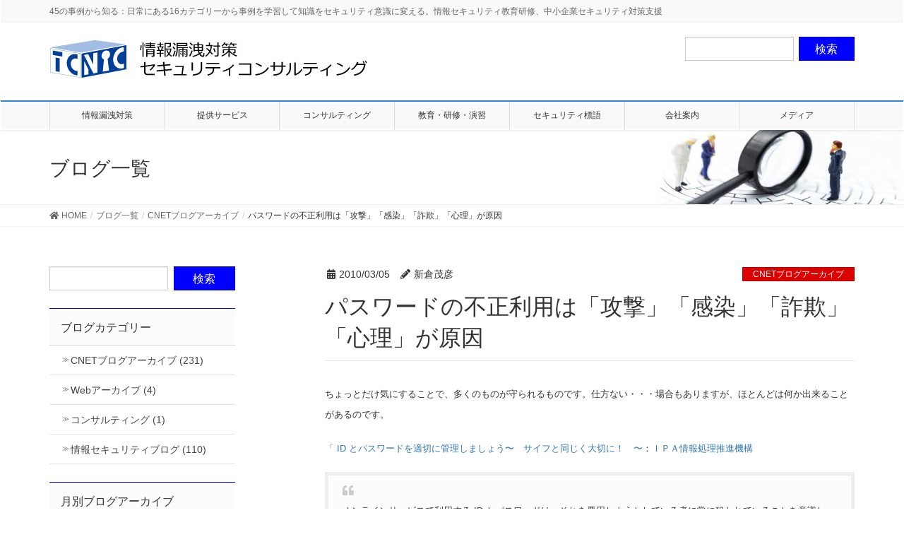

--- FILE ---
content_type: text/html; charset=UTF-8
request_url: https://www.tcnic.net/blog/2010/03/237/
body_size: 21809
content:
<!DOCTYPE html>
<html lang="ja">
<head>
<!-- Google Tag Manager -->
<script>(function(w,d,s,l,i){w[l]=w[l]||[];w[l].push({'gtm.start':
new Date().getTime(),event:'gtm.js'});var f=d.getElementsByTagName(s)[0],
j=d.createElement(s),dl=l!='dataLayer'?'&l='+l:'';j.async=true;j.src=
'https://www.googletagmanager.com/gtm.js?id='+i+dl;f.parentNode.insertBefore(j,f);
})(window,document,'script','dataLayer','GTM-5NNJZ5F');</script>
<!-- End Google Tag Manager -->	
<meta charset="utf-8">
<meta http-equiv="X-UA-Compatible" content="IE=edge">
<meta name="viewport" content="width=device-width, initial-scale=1">
<!-- Google tag (gtag.js) --><script async src="https://www.googletagmanager.com/gtag/js?id=G-DNH0LMKXVS"></script><script>window.dataLayer = window.dataLayer || [];function gtag(){dataLayer.push(arguments);}gtag('js', new Date());gtag('config', 'G-DNH0LMKXVS');</script>
<title>パスワードの不正利用は「攻撃」「感染」「詐欺」「心理」が原因 | 情報漏洩対策セキュリティコンサルティング：TCNIC</title>
<meta name='robots' content='max-image-preview:large' />

<!-- Google Tag Manager for WordPress by gtm4wp.com -->
<script data-cfasync="false" data-pagespeed-no-defer>
	var gtm4wp_datalayer_name = "dataLayer";
	var dataLayer = dataLayer || [];
</script>
<!-- End Google Tag Manager for WordPress by gtm4wp.com --><link rel="alternate" type="application/rss+xml" title="情報漏洩対策セキュリティコンサルティング：TCNIC &raquo; フィード" href="https://www.tcnic.net/feed/" />
<link rel="alternate" title="oEmbed (JSON)" type="application/json+oembed" href="https://www.tcnic.net/wp-json/oembed/1.0/embed?url=https%3A%2F%2Fwww.tcnic.net%2Fblog%2F2010%2F03%2F237%2F" />
<link rel="alternate" title="oEmbed (XML)" type="text/xml+oembed" href="https://www.tcnic.net/wp-json/oembed/1.0/embed?url=https%3A%2F%2Fwww.tcnic.net%2Fblog%2F2010%2F03%2F237%2F&#038;format=xml" />
<meta name="description" content="ちょっとだけ気にすることで、多くのものが守られるものです。仕方ない・・・場合もありますが、ほとんどは何か出来ることがあるのです。 「 ID とパスワードを適切に管理しましょう〜　サイフと同じく大切に！　〜：ＩＰＡ情報処理 [&hellip;]" /><style id='wp-img-auto-sizes-contain-inline-css' type='text/css'>
img:is([sizes=auto i],[sizes^="auto," i]){contain-intrinsic-size:3000px 1500px}
/*# sourceURL=wp-img-auto-sizes-contain-inline-css */
</style>
<link rel='stylesheet' id='vkExUnit_common_style-css' href='https://www.tcnic.net/wp-content/plugins/vk-all-in-one-expansion-unit/assets/css/vkExUnit_style.css?ver=9.113.0.1' type='text/css' media='all' />
<style id='vkExUnit_common_style-inline-css' type='text/css'>
:root {--ver_page_top_button_url:url(https://www.tcnic.net/wp-content/plugins/vk-all-in-one-expansion-unit/assets/images/to-top-btn-icon.svg);}@font-face {font-weight: normal;font-style: normal;font-family: "vk_sns";src: url("https://www.tcnic.net/wp-content/plugins/vk-all-in-one-expansion-unit/inc/sns/icons/fonts/vk_sns.eot?-bq20cj");src: url("https://www.tcnic.net/wp-content/plugins/vk-all-in-one-expansion-unit/inc/sns/icons/fonts/vk_sns.eot?#iefix-bq20cj") format("embedded-opentype"),url("https://www.tcnic.net/wp-content/plugins/vk-all-in-one-expansion-unit/inc/sns/icons/fonts/vk_sns.woff?-bq20cj") format("woff"),url("https://www.tcnic.net/wp-content/plugins/vk-all-in-one-expansion-unit/inc/sns/icons/fonts/vk_sns.ttf?-bq20cj") format("truetype"),url("https://www.tcnic.net/wp-content/plugins/vk-all-in-one-expansion-unit/inc/sns/icons/fonts/vk_sns.svg?-bq20cj#vk_sns") format("svg");}
.veu_promotion-alert__content--text {border: 1px solid rgba(0,0,0,0.125);padding: 0.5em 1em;border-radius: var(--vk-size-radius);margin-bottom: var(--vk-margin-block-bottom);font-size: 0.875rem;}/* Alert Content部分に段落タグを入れた場合に最後の段落の余白を0にする */.veu_promotion-alert__content--text p:last-of-type{margin-bottom:0;margin-top: 0;}
/*# sourceURL=vkExUnit_common_style-inline-css */
</style>
<style id='wp-emoji-styles-inline-css' type='text/css'>

	img.wp-smiley, img.emoji {
		display: inline !important;
		border: none !important;
		box-shadow: none !important;
		height: 1em !important;
		width: 1em !important;
		margin: 0 0.07em !important;
		vertical-align: -0.1em !important;
		background: none !important;
		padding: 0 !important;
	}
/*# sourceURL=wp-emoji-styles-inline-css */
</style>
<link rel='stylesheet' id='wp-block-library-css' href='https://www.tcnic.net/wp-includes/css/dist/block-library/style.min.css?ver=6.9' type='text/css' media='all' />
<style id='wp-block-library-inline-css' type='text/css'>
.vk-cols--reverse{flex-direction:row-reverse}.vk-cols--hasbtn{margin-bottom:0}.vk-cols--hasbtn>.row>.vk_gridColumn_item,.vk-cols--hasbtn>.wp-block-column{position:relative;padding-bottom:3em}.vk-cols--hasbtn>.row>.vk_gridColumn_item>.wp-block-buttons,.vk-cols--hasbtn>.row>.vk_gridColumn_item>.vk_button,.vk-cols--hasbtn>.wp-block-column>.wp-block-buttons,.vk-cols--hasbtn>.wp-block-column>.vk_button{position:absolute;bottom:0;width:100%}.vk-cols--fit.wp-block-columns{gap:0}.vk-cols--fit.wp-block-columns,.vk-cols--fit.wp-block-columns:not(.is-not-stacked-on-mobile){margin-top:0;margin-bottom:0;justify-content:space-between}.vk-cols--fit.wp-block-columns>.wp-block-column *:last-child,.vk-cols--fit.wp-block-columns:not(.is-not-stacked-on-mobile)>.wp-block-column *:last-child{margin-bottom:0}.vk-cols--fit.wp-block-columns>.wp-block-column>.wp-block-cover,.vk-cols--fit.wp-block-columns:not(.is-not-stacked-on-mobile)>.wp-block-column>.wp-block-cover{margin-top:0}.vk-cols--fit.wp-block-columns.has-background,.vk-cols--fit.wp-block-columns:not(.is-not-stacked-on-mobile).has-background{padding:0}@media(max-width: 599px){.vk-cols--fit.wp-block-columns:not(.has-background)>.wp-block-column:not(.has-background),.vk-cols--fit.wp-block-columns:not(.is-not-stacked-on-mobile):not(.has-background)>.wp-block-column:not(.has-background){padding-left:0 !important;padding-right:0 !important}}@media(min-width: 782px){.vk-cols--fit.wp-block-columns .block-editor-block-list__block.wp-block-column:not(:first-child),.vk-cols--fit.wp-block-columns>.wp-block-column:not(:first-child),.vk-cols--fit.wp-block-columns:not(.is-not-stacked-on-mobile) .block-editor-block-list__block.wp-block-column:not(:first-child),.vk-cols--fit.wp-block-columns:not(.is-not-stacked-on-mobile)>.wp-block-column:not(:first-child){margin-left:0}}@media(min-width: 600px)and (max-width: 781px){.vk-cols--fit.wp-block-columns .wp-block-column:nth-child(2n),.vk-cols--fit.wp-block-columns:not(.is-not-stacked-on-mobile) .wp-block-column:nth-child(2n){margin-left:0}.vk-cols--fit.wp-block-columns .wp-block-column:not(:only-child),.vk-cols--fit.wp-block-columns:not(.is-not-stacked-on-mobile) .wp-block-column:not(:only-child){flex-basis:50% !important}}.vk-cols--fit--gap1.wp-block-columns{gap:1px}@media(min-width: 600px)and (max-width: 781px){.vk-cols--fit--gap1.wp-block-columns .wp-block-column:not(:only-child){flex-basis:calc(50% - 1px) !important}}.vk-cols--fit.vk-cols--grid>.block-editor-block-list__block,.vk-cols--fit.vk-cols--grid>.wp-block-column,.vk-cols--fit.vk-cols--grid:not(.is-not-stacked-on-mobile)>.block-editor-block-list__block,.vk-cols--fit.vk-cols--grid:not(.is-not-stacked-on-mobile)>.wp-block-column{flex-basis:50%;box-sizing:border-box}@media(max-width: 599px){.vk-cols--fit.vk-cols--grid.vk-cols--grid--alignfull>.wp-block-column:nth-child(2)>.wp-block-cover,.vk-cols--fit.vk-cols--grid.vk-cols--grid--alignfull>.wp-block-column:nth-child(2)>.vk_outer,.vk-cols--fit.vk-cols--grid:not(.is-not-stacked-on-mobile).vk-cols--grid--alignfull>.wp-block-column:nth-child(2)>.wp-block-cover,.vk-cols--fit.vk-cols--grid:not(.is-not-stacked-on-mobile).vk-cols--grid--alignfull>.wp-block-column:nth-child(2)>.vk_outer{width:100vw;margin-right:calc((100% - 100vw)/2);margin-left:calc((100% - 100vw)/2)}}@media(min-width: 600px){.vk-cols--fit.vk-cols--grid.vk-cols--grid--alignfull>.wp-block-column:nth-child(2)>.wp-block-cover,.vk-cols--fit.vk-cols--grid.vk-cols--grid--alignfull>.wp-block-column:nth-child(2)>.vk_outer,.vk-cols--fit.vk-cols--grid:not(.is-not-stacked-on-mobile).vk-cols--grid--alignfull>.wp-block-column:nth-child(2)>.wp-block-cover,.vk-cols--fit.vk-cols--grid:not(.is-not-stacked-on-mobile).vk-cols--grid--alignfull>.wp-block-column:nth-child(2)>.vk_outer{margin-right:calc(100% - 50vw);width:50vw}}@media(min-width: 600px){.vk-cols--fit.vk-cols--grid.vk-cols--grid--alignfull.vk-cols--reverse>.wp-block-column,.vk-cols--fit.vk-cols--grid:not(.is-not-stacked-on-mobile).vk-cols--grid--alignfull.vk-cols--reverse>.wp-block-column{margin-left:0;margin-right:0}.vk-cols--fit.vk-cols--grid.vk-cols--grid--alignfull.vk-cols--reverse>.wp-block-column:nth-child(2)>.wp-block-cover,.vk-cols--fit.vk-cols--grid.vk-cols--grid--alignfull.vk-cols--reverse>.wp-block-column:nth-child(2)>.vk_outer,.vk-cols--fit.vk-cols--grid:not(.is-not-stacked-on-mobile).vk-cols--grid--alignfull.vk-cols--reverse>.wp-block-column:nth-child(2)>.wp-block-cover,.vk-cols--fit.vk-cols--grid:not(.is-not-stacked-on-mobile).vk-cols--grid--alignfull.vk-cols--reverse>.wp-block-column:nth-child(2)>.vk_outer{margin-left:calc(100% - 50vw)}}.vk-cols--menu h2,.vk-cols--menu h3,.vk-cols--menu h4,.vk-cols--menu h5{margin-bottom:.2em;text-shadow:#000 0 0 10px}.vk-cols--menu h2:first-child,.vk-cols--menu h3:first-child,.vk-cols--menu h4:first-child,.vk-cols--menu h5:first-child{margin-top:0}.vk-cols--menu p{margin-bottom:1rem;text-shadow:#000 0 0 10px}.vk-cols--menu .wp-block-cover__inner-container:last-child{margin-bottom:0}.vk-cols--fitbnrs .wp-block-column .wp-block-cover:hover img{filter:unset}.vk-cols--fitbnrs .wp-block-column .wp-block-cover:hover{background-color:unset}.vk-cols--fitbnrs .wp-block-column .wp-block-cover:hover .wp-block-cover__image-background{filter:unset !important}.vk-cols--fitbnrs .wp-block-cover .wp-block-cover__inner-container{position:absolute;height:100%;width:100%}.vk-cols--fitbnrs .vk_button{height:100%;margin:0}.vk-cols--fitbnrs .vk_button .vk_button_btn,.vk-cols--fitbnrs .vk_button .btn{height:100%;width:100%;border:none;box-shadow:none;background-color:unset !important;transition:unset}.vk-cols--fitbnrs .vk_button .vk_button_btn:hover,.vk-cols--fitbnrs .vk_button .btn:hover{transition:unset}.vk-cols--fitbnrs .vk_button .vk_button_btn:after,.vk-cols--fitbnrs .vk_button .btn:after{border:none}.vk-cols--fitbnrs .vk_button .vk_button_link_txt{width:100%;position:absolute;top:50%;left:50%;transform:translateY(-50%) translateX(-50%);font-size:2rem;text-shadow:#000 0 0 10px}.vk-cols--fitbnrs .vk_button .vk_button_link_subCaption{width:100%;position:absolute;top:calc(50% + 2.2em);left:50%;transform:translateY(-50%) translateX(-50%);text-shadow:#000 0 0 10px}@media(min-width: 992px){.vk-cols--media.wp-block-columns{gap:3rem}}.vk-fit-map figure{margin-bottom:0}.vk-fit-map iframe{position:relative;margin-bottom:0;display:block;max-height:400px;width:100vw}.vk-fit-map:is(.alignfull,.alignwide) div{max-width:100%}.vk-table--th--width25 :where(tr>*:first-child){width:25%}.vk-table--th--width30 :where(tr>*:first-child){width:30%}.vk-table--th--width35 :where(tr>*:first-child){width:35%}.vk-table--th--width40 :where(tr>*:first-child){width:40%}.vk-table--th--bg-bright :where(tr>*:first-child){background-color:var(--wp--preset--color--bg-secondary, rgba(0, 0, 0, 0.05))}@media(max-width: 599px){.vk-table--mobile-block :is(th,td){width:100%;display:block}.vk-table--mobile-block.wp-block-table table :is(th,td){border-top:none}}.vk-table--width--th25 :where(tr>*:first-child){width:25%}.vk-table--width--th30 :where(tr>*:first-child){width:30%}.vk-table--width--th35 :where(tr>*:first-child){width:35%}.vk-table--width--th40 :where(tr>*:first-child){width:40%}.no-margin{margin:0}@media(max-width: 599px){.wp-block-image.vk-aligncenter--mobile>.alignright{float:none;margin-left:auto;margin-right:auto}.vk-no-padding-horizontal--mobile{padding-left:0 !important;padding-right:0 !important}}
/* VK Color Palettes */

/*# sourceURL=wp-block-library-inline-css */
</style><style id='global-styles-inline-css' type='text/css'>
:root{--wp--preset--aspect-ratio--square: 1;--wp--preset--aspect-ratio--4-3: 4/3;--wp--preset--aspect-ratio--3-4: 3/4;--wp--preset--aspect-ratio--3-2: 3/2;--wp--preset--aspect-ratio--2-3: 2/3;--wp--preset--aspect-ratio--16-9: 16/9;--wp--preset--aspect-ratio--9-16: 9/16;--wp--preset--color--black: #000000;--wp--preset--color--cyan-bluish-gray: #abb8c3;--wp--preset--color--white: #ffffff;--wp--preset--color--pale-pink: #f78da7;--wp--preset--color--vivid-red: #cf2e2e;--wp--preset--color--luminous-vivid-orange: #ff6900;--wp--preset--color--luminous-vivid-amber: #fcb900;--wp--preset--color--light-green-cyan: #7bdcb5;--wp--preset--color--vivid-green-cyan: #00d084;--wp--preset--color--pale-cyan-blue: #8ed1fc;--wp--preset--color--vivid-cyan-blue: #0693e3;--wp--preset--color--vivid-purple: #9b51e0;--wp--preset--gradient--vivid-cyan-blue-to-vivid-purple: linear-gradient(135deg,rgb(6,147,227) 0%,rgb(155,81,224) 100%);--wp--preset--gradient--light-green-cyan-to-vivid-green-cyan: linear-gradient(135deg,rgb(122,220,180) 0%,rgb(0,208,130) 100%);--wp--preset--gradient--luminous-vivid-amber-to-luminous-vivid-orange: linear-gradient(135deg,rgb(252,185,0) 0%,rgb(255,105,0) 100%);--wp--preset--gradient--luminous-vivid-orange-to-vivid-red: linear-gradient(135deg,rgb(255,105,0) 0%,rgb(207,46,46) 100%);--wp--preset--gradient--very-light-gray-to-cyan-bluish-gray: linear-gradient(135deg,rgb(238,238,238) 0%,rgb(169,184,195) 100%);--wp--preset--gradient--cool-to-warm-spectrum: linear-gradient(135deg,rgb(74,234,220) 0%,rgb(151,120,209) 20%,rgb(207,42,186) 40%,rgb(238,44,130) 60%,rgb(251,105,98) 80%,rgb(254,248,76) 100%);--wp--preset--gradient--blush-light-purple: linear-gradient(135deg,rgb(255,206,236) 0%,rgb(152,150,240) 100%);--wp--preset--gradient--blush-bordeaux: linear-gradient(135deg,rgb(254,205,165) 0%,rgb(254,45,45) 50%,rgb(107,0,62) 100%);--wp--preset--gradient--luminous-dusk: linear-gradient(135deg,rgb(255,203,112) 0%,rgb(199,81,192) 50%,rgb(65,88,208) 100%);--wp--preset--gradient--pale-ocean: linear-gradient(135deg,rgb(255,245,203) 0%,rgb(182,227,212) 50%,rgb(51,167,181) 100%);--wp--preset--gradient--electric-grass: linear-gradient(135deg,rgb(202,248,128) 0%,rgb(113,206,126) 100%);--wp--preset--gradient--midnight: linear-gradient(135deg,rgb(2,3,129) 0%,rgb(40,116,252) 100%);--wp--preset--font-size--small: 13px;--wp--preset--font-size--medium: 20px;--wp--preset--font-size--large: 36px;--wp--preset--font-size--x-large: 42px;--wp--preset--spacing--20: 0.44rem;--wp--preset--spacing--30: 0.67rem;--wp--preset--spacing--40: 1rem;--wp--preset--spacing--50: 1.5rem;--wp--preset--spacing--60: 2.25rem;--wp--preset--spacing--70: 3.38rem;--wp--preset--spacing--80: 5.06rem;--wp--preset--shadow--natural: 6px 6px 9px rgba(0, 0, 0, 0.2);--wp--preset--shadow--deep: 12px 12px 50px rgba(0, 0, 0, 0.4);--wp--preset--shadow--sharp: 6px 6px 0px rgba(0, 0, 0, 0.2);--wp--preset--shadow--outlined: 6px 6px 0px -3px rgb(255, 255, 255), 6px 6px rgb(0, 0, 0);--wp--preset--shadow--crisp: 6px 6px 0px rgb(0, 0, 0);}:where(.is-layout-flex){gap: 0.5em;}:where(.is-layout-grid){gap: 0.5em;}body .is-layout-flex{display: flex;}.is-layout-flex{flex-wrap: wrap;align-items: center;}.is-layout-flex > :is(*, div){margin: 0;}body .is-layout-grid{display: grid;}.is-layout-grid > :is(*, div){margin: 0;}:where(.wp-block-columns.is-layout-flex){gap: 2em;}:where(.wp-block-columns.is-layout-grid){gap: 2em;}:where(.wp-block-post-template.is-layout-flex){gap: 1.25em;}:where(.wp-block-post-template.is-layout-grid){gap: 1.25em;}.has-black-color{color: var(--wp--preset--color--black) !important;}.has-cyan-bluish-gray-color{color: var(--wp--preset--color--cyan-bluish-gray) !important;}.has-white-color{color: var(--wp--preset--color--white) !important;}.has-pale-pink-color{color: var(--wp--preset--color--pale-pink) !important;}.has-vivid-red-color{color: var(--wp--preset--color--vivid-red) !important;}.has-luminous-vivid-orange-color{color: var(--wp--preset--color--luminous-vivid-orange) !important;}.has-luminous-vivid-amber-color{color: var(--wp--preset--color--luminous-vivid-amber) !important;}.has-light-green-cyan-color{color: var(--wp--preset--color--light-green-cyan) !important;}.has-vivid-green-cyan-color{color: var(--wp--preset--color--vivid-green-cyan) !important;}.has-pale-cyan-blue-color{color: var(--wp--preset--color--pale-cyan-blue) !important;}.has-vivid-cyan-blue-color{color: var(--wp--preset--color--vivid-cyan-blue) !important;}.has-vivid-purple-color{color: var(--wp--preset--color--vivid-purple) !important;}.has-black-background-color{background-color: var(--wp--preset--color--black) !important;}.has-cyan-bluish-gray-background-color{background-color: var(--wp--preset--color--cyan-bluish-gray) !important;}.has-white-background-color{background-color: var(--wp--preset--color--white) !important;}.has-pale-pink-background-color{background-color: var(--wp--preset--color--pale-pink) !important;}.has-vivid-red-background-color{background-color: var(--wp--preset--color--vivid-red) !important;}.has-luminous-vivid-orange-background-color{background-color: var(--wp--preset--color--luminous-vivid-orange) !important;}.has-luminous-vivid-amber-background-color{background-color: var(--wp--preset--color--luminous-vivid-amber) !important;}.has-light-green-cyan-background-color{background-color: var(--wp--preset--color--light-green-cyan) !important;}.has-vivid-green-cyan-background-color{background-color: var(--wp--preset--color--vivid-green-cyan) !important;}.has-pale-cyan-blue-background-color{background-color: var(--wp--preset--color--pale-cyan-blue) !important;}.has-vivid-cyan-blue-background-color{background-color: var(--wp--preset--color--vivid-cyan-blue) !important;}.has-vivid-purple-background-color{background-color: var(--wp--preset--color--vivid-purple) !important;}.has-black-border-color{border-color: var(--wp--preset--color--black) !important;}.has-cyan-bluish-gray-border-color{border-color: var(--wp--preset--color--cyan-bluish-gray) !important;}.has-white-border-color{border-color: var(--wp--preset--color--white) !important;}.has-pale-pink-border-color{border-color: var(--wp--preset--color--pale-pink) !important;}.has-vivid-red-border-color{border-color: var(--wp--preset--color--vivid-red) !important;}.has-luminous-vivid-orange-border-color{border-color: var(--wp--preset--color--luminous-vivid-orange) !important;}.has-luminous-vivid-amber-border-color{border-color: var(--wp--preset--color--luminous-vivid-amber) !important;}.has-light-green-cyan-border-color{border-color: var(--wp--preset--color--light-green-cyan) !important;}.has-vivid-green-cyan-border-color{border-color: var(--wp--preset--color--vivid-green-cyan) !important;}.has-pale-cyan-blue-border-color{border-color: var(--wp--preset--color--pale-cyan-blue) !important;}.has-vivid-cyan-blue-border-color{border-color: var(--wp--preset--color--vivid-cyan-blue) !important;}.has-vivid-purple-border-color{border-color: var(--wp--preset--color--vivid-purple) !important;}.has-vivid-cyan-blue-to-vivid-purple-gradient-background{background: var(--wp--preset--gradient--vivid-cyan-blue-to-vivid-purple) !important;}.has-light-green-cyan-to-vivid-green-cyan-gradient-background{background: var(--wp--preset--gradient--light-green-cyan-to-vivid-green-cyan) !important;}.has-luminous-vivid-amber-to-luminous-vivid-orange-gradient-background{background: var(--wp--preset--gradient--luminous-vivid-amber-to-luminous-vivid-orange) !important;}.has-luminous-vivid-orange-to-vivid-red-gradient-background{background: var(--wp--preset--gradient--luminous-vivid-orange-to-vivid-red) !important;}.has-very-light-gray-to-cyan-bluish-gray-gradient-background{background: var(--wp--preset--gradient--very-light-gray-to-cyan-bluish-gray) !important;}.has-cool-to-warm-spectrum-gradient-background{background: var(--wp--preset--gradient--cool-to-warm-spectrum) !important;}.has-blush-light-purple-gradient-background{background: var(--wp--preset--gradient--blush-light-purple) !important;}.has-blush-bordeaux-gradient-background{background: var(--wp--preset--gradient--blush-bordeaux) !important;}.has-luminous-dusk-gradient-background{background: var(--wp--preset--gradient--luminous-dusk) !important;}.has-pale-ocean-gradient-background{background: var(--wp--preset--gradient--pale-ocean) !important;}.has-electric-grass-gradient-background{background: var(--wp--preset--gradient--electric-grass) !important;}.has-midnight-gradient-background{background: var(--wp--preset--gradient--midnight) !important;}.has-small-font-size{font-size: var(--wp--preset--font-size--small) !important;}.has-medium-font-size{font-size: var(--wp--preset--font-size--medium) !important;}.has-large-font-size{font-size: var(--wp--preset--font-size--large) !important;}.has-x-large-font-size{font-size: var(--wp--preset--font-size--x-large) !important;}
/*# sourceURL=global-styles-inline-css */
</style>

<style id='classic-theme-styles-inline-css' type='text/css'>
/*! This file is auto-generated */
.wp-block-button__link{color:#fff;background-color:#32373c;border-radius:9999px;box-shadow:none;text-decoration:none;padding:calc(.667em + 2px) calc(1.333em + 2px);font-size:1.125em}.wp-block-file__button{background:#32373c;color:#fff;text-decoration:none}
/*# sourceURL=/wp-includes/css/classic-themes.min.css */
</style>
<link rel='stylesheet' id='contact-form-7-css' href='https://www.tcnic.net/wp-content/plugins/contact-form-7/includes/css/styles.css?ver=6.1.4' type='text/css' media='all' />
<link rel='stylesheet' id='wpdm-fonticon-css' href='https://www.tcnic.net/wp-content/plugins/download-manager/assets/wpdm-iconfont/css/wpdm-icons.css?ver=6.9' type='text/css' media='all' />
<link rel='stylesheet' id='wpdm-front-css' href='https://www.tcnic.net/wp-content/plugins/download-manager/assets/css/front.min.css?ver=3.3.46' type='text/css' media='all' />
<link rel='stylesheet' id='wpdm-front-dark-css' href='https://www.tcnic.net/wp-content/plugins/download-manager/assets/css/front-dark.min.css?ver=3.3.46' type='text/css' media='all' />
<link rel='stylesheet' id='dashicons-css' href='https://www.tcnic.net/wp-includes/css/dashicons.min.css?ver=6.9' type='text/css' media='all' />
<link rel='stylesheet' id='vk-swiper-style-css' href='https://www.tcnic.net/wp-content/plugins/vk-blocks-pro/inc/vk-swiper/package/assets/css/swiper-bundle.min.css?ver=6.8.0' type='text/css' media='all' />
<link rel='stylesheet' id='lightning-design-style-css' href='https://www.tcnic.net/wp-content/plugins/lightning-skin-fort/bs3/css/style-footer-light.css?ver=9.2.4' type='text/css' media='all' />
<style id='lightning-design-style-inline-css' type='text/css'>
.tagcloud a:before { font-family: "Font Awesome 5 Free";content: "\f02b";font-weight: bold; }
/* Fort */dt { border-left-color:#0000ff; }ul.page-numbers li span.page-numbers.current,.page-link dl .post-page-numbers.current { background-color:#0000ff; }h2,.mainSection-title,.subSection .widget .subSection-title { border-top-color:#0000ff; }.siteFooter { border-top-color:#0000ff; }@media (min-width: 992px){.gMenu_outer { border-top-color:#0000ff; }ul.gMenu > li:hover > a .gMenu_description,ul.gMenu > li.current-post-ancestor > a .gMenu_description,ul.gMenu > li.current-menu-item > a .gMenu_description,ul.gMenu > li.current-menu-parent > a .gMenu_description,ul.gMenu > li.current-menu-ancestor > a .gMenu_description,ul.gMenu > li.current_page_parent > a .gMenu_description,ul.gMenu > li.current_page_ancestor > a .gMenu_description { color: #0000ff; }.gMenu_outer { border-top-color:#3181e2; }} /* @media (min-width: 768px){ */.btn-default { border-color:#e5e5e5; color:#535353; }:root {--g_nav_main_acc_icon_open_url:url(https://www.tcnic.net/wp-content/themes/lightning-pro/inc/vk-mobile-nav/package/images/vk-menu-acc-icon-open-black.svg);--g_nav_main_acc_icon_close_url: url(https://www.tcnic.net/wp-content/themes/lightning-pro/inc/vk-mobile-nav/package/images/vk-menu-close-black.svg);--g_nav_sub_acc_icon_open_url: url(https://www.tcnic.net/wp-content/themes/lightning-pro/inc/vk-mobile-nav/package/images/vk-menu-acc-icon-open-black.svg);--g_nav_sub_acc_icon_close_url: url(https://www.tcnic.net/wp-content/themes/lightning-pro/inc/vk-mobile-nav/package/images/vk-menu-close-black.svg);}
/* Lightning_Header_Logo_After_Widget */@media (min-width: 992px){.siteHeader_sub {padding-left:2em;float:right;}}
/* page header */.page-header{background: url(https://www.tcnic.net/wp-content/uploads/2019/05/magnifying-glass_3men.jpg) no-repeat 50% center;background-size: cover;}
/*# sourceURL=lightning-design-style-inline-css */
</style>
<link rel='stylesheet' id='veu-cta-css' href='https://www.tcnic.net/wp-content/plugins/vk-all-in-one-expansion-unit/inc/call-to-action/package/assets/css/style.css?ver=9.113.0.1' type='text/css' media='all' />
<link rel='stylesheet' id='vk-blocks-build-css-css' href='https://www.tcnic.net/wp-content/plugins/vk-blocks-pro/build/block-build.css?ver=1.36.0.0' type='text/css' media='all' />
<style id='vk-blocks-build-css-inline-css' type='text/css'>
:root {--vk_flow-arrow: url(https://www.tcnic.net/wp-content/plugins/vk-blocks-pro/inc/vk-blocks/images/arrow_bottom.svg);--vk_image-mask-wave01: url(https://www.tcnic.net/wp-content/plugins/vk-blocks-pro/inc/vk-blocks/images/wave01.svg);--vk_image-mask-wave02: url(https://www.tcnic.net/wp-content/plugins/vk-blocks-pro/inc/vk-blocks/images/wave02.svg);--vk_image-mask-wave03: url(https://www.tcnic.net/wp-content/plugins/vk-blocks-pro/inc/vk-blocks/images/wave03.svg);--vk_image-mask-wave04: url(https://www.tcnic.net/wp-content/plugins/vk-blocks-pro/inc/vk-blocks/images/wave04.svg);}

	:root {

		--vk-balloon-border-width:1px;

		--vk-balloon-speech-offset:-12px;
	}
	
/*# sourceURL=vk-blocks-build-css-inline-css */
</style>
<link rel='stylesheet' id='lightning-common-style-css' href='https://www.tcnic.net/wp-content/themes/lightning-pro/assets/css/common.css?ver=99999.0' type='text/css' media='all' />
<link rel='stylesheet' id='lightning-theme-style-css' href='https://www.tcnic.net/wp-content/themes/lightning-pro-child-TCNIC/style.css?ver=99999.0' type='text/css' media='all' />
<link rel='stylesheet' id='vk-media-posts-style-css' href='https://www.tcnic.net/wp-content/themes/lightning-pro/inc/media-posts/package/css/media-posts.css?ver=1.2' type='text/css' media='all' />
<link rel='stylesheet' id='vk-font-awesome-css' href='https://www.tcnic.net/wp-content/themes/lightning-pro/inc/font-awesome/package/versions/5/css/all.min.css?ver=5.11.2' type='text/css' media='all' />
<script type="text/javascript" src="https://www.tcnic.net/wp-includes/js/jquery/jquery.min.js?ver=3.7.1" id="jquery-core-js"></script>
<script type="text/javascript" id="jquery-core-js-after">
/* <![CDATA[ */
;(function($,document,window){/* 固定ヘッダー分の余白を付与する処理 */function add_header_margin(){var bodyWidth = $(window).width();if ( bodyWidth < 992 ) {var headerHeight = $('header.siteHeader').height();$('header.siteHeader').next().css('margin-top',headerHeight+'px');} else {$('header.siteHeader').next().css('margin-top','');}}$(window).resize(function(){/* 固定ヘッダー分の余白を付与 */add_header_margin();});$(document).ready(function($){/* 固定ヘッダー分の余白を付与 */add_header_margin();/* スクロール識別クラスを付与 */$(window).scroll(function () {var scroll = $(this).scrollTop();if ($(this).scrollTop() > 160) {$('body').addClass('header_scrolled');} else {$('body').removeClass('header_scrolled');}});});})(jQuery,document,window);
//# sourceURL=jquery-core-js-after
/* ]]> */
</script>
<script type="text/javascript" src="https://www.tcnic.net/wp-includes/js/jquery/jquery-migrate.min.js?ver=3.4.1" id="jquery-migrate-js"></script>
<script type="text/javascript" src="https://www.tcnic.net/wp-content/plugins/download-manager/assets/js/wpdm.min.js?ver=6.9" id="wpdm-frontend-js-js"></script>
<script type="text/javascript" id="wpdm-frontjs-js-extra">
/* <![CDATA[ */
var wpdm_url = {"home":"https://www.tcnic.net/","site":"https://www.tcnic.net/","ajax":"https://www.tcnic.net/wp-admin/admin-ajax.php"};
var wpdm_js = {"spinner":"\u003Ci class=\"wpdm-icon wpdm-sun wpdm-spin\"\u003E\u003C/i\u003E","client_id":"f44cfcec92373b1a5966ba985576c201"};
var wpdm_strings = {"pass_var":"\u30d1\u30b9\u30ef\u30fc\u30c9\u78ba\u8a8d\u5b8c\u4e86 !","pass_var_q":"\u30c0\u30a6\u30f3\u30ed\u30fc\u30c9\u3092\u958b\u59cb\u3059\u308b\u306b\u306f\u3001\u6b21\u306e\u30dc\u30bf\u30f3\u3092\u30af\u30ea\u30c3\u30af\u3057\u3066\u304f\u3060\u3055\u3044\u3002","start_dl":"\u30c0\u30a6\u30f3\u30ed\u30fc\u30c9\u958b\u59cb"};
//# sourceURL=wpdm-frontjs-js-extra
/* ]]> */
</script>
<script type="text/javascript" src="https://www.tcnic.net/wp-content/plugins/download-manager/assets/js/front.min.js?ver=3.3.46" id="wpdm-frontjs-js"></script>
<script type="text/javascript" id="rmp_menu_scripts-js-extra">
/* <![CDATA[ */
var rmp_menu = {"ajaxURL":"https://www.tcnic.net/wp-admin/admin-ajax.php","wp_nonce":"d289d38d9f","menu":[]};
//# sourceURL=rmp_menu_scripts-js-extra
/* ]]> */
</script>
<script type="text/javascript" src="https://www.tcnic.net/wp-content/plugins/responsive-menu/v4.0.0/assets/js/rmp-menu.js?ver=4.6.0" id="rmp_menu_scripts-js"></script>
<link rel="https://api.w.org/" href="https://www.tcnic.net/wp-json/" /><link rel="alternate" title="JSON" type="application/json" href="https://www.tcnic.net/wp-json/wp/v2/posts/237" /><link rel="EditURI" type="application/rsd+xml" title="RSD" href="https://www.tcnic.net/xmlrpc.php?rsd" />
<meta name="generator" content="WordPress 6.9" />
<link rel="canonical" href="https://www.tcnic.net/blog/2010/03/237/" />
<link rel='shortlink' href='https://www.tcnic.net/?p=237' />

<!-- Google Tag Manager for WordPress by gtm4wp.com -->
<!-- GTM Container placement set to footer -->
<script data-cfasync="false" data-pagespeed-no-defer type="text/javascript">
</script>
<!-- End Google Tag Manager for WordPress by gtm4wp.com --><style id="lightning-color-custom-for-plugins" type="text/css">/* ltg theme common */.color_key_bg,.color_key_bg_hover:hover{background-color: #0000ff;}.color_key_txt,.color_key_txt_hover:hover{color: #0000ff;}.color_key_border,.color_key_border_hover:hover{border-color: #0000ff;}.color_key_dark_bg,.color_key_dark_bg_hover:hover{background-color: #3181e2;}.color_key_dark_txt,.color_key_dark_txt_hover:hover{color: #3181e2;}.color_key_dark_border,.color_key_dark_border_hover:hover{border-color: #3181e2;}</style><style id="lightning-common-style-custom" type="text/css">/* ltg common custom */ .bbp-submit-wrapper .button.submit,.woocommerce a.button.alt:hover,.woocommerce-product-search button:hover,.woocommerce button.button.alt { background-color:#3181e2 ; }.bbp-submit-wrapper .button.submit:hover,.woocommerce a.button.alt,.woocommerce-product-search button,.woocommerce button.button.alt:hover { background-color:#0000ff ; }.woocommerce ul.product_list_widget li a:hover img { border-color:#0000ff; }.veu_color_txt_key { color:#3181e2 ; }.veu_color_bg_key { background-color:#3181e2 ; }.veu_color_border_key { border-color:#3181e2 ; }.btn-default { border-color:#0000ff;color:#0000ff;}.btn-default:focus,.btn-default:hover { border-color:#0000ff;background-color: #0000ff; }.btn-primary { background-color:#0000ff;border-color:#3181e2; }.btn-primary:focus,.btn-primary:hover { background-color:#3181e2;border-color:#0000ff; }@media (min-width: 992px) { .siteContent .subSection { float:left;margin-left:0; } .siteContent .mainSection { float:right; } }</style><!-- [ VK All in One Expansion Unit OGP ] -->
<meta property="og:site_name" content="情報漏洩対策セキュリティコンサルティング：TCNIC" />
<meta property="og:url" content="https://www.tcnic.net/blog/2010/03/237/" />
<meta property="og:title" content="パスワードの不正利用は「攻撃」「感染」「詐欺」「心理」が原因 | 情報漏洩対策セキュリティコンサルティング：TCNIC" />
<meta property="og:description" content="ちょっとだけ気にすることで、多くのものが守られるものです。仕方ない・・・場合もありますが、ほとんどは何か出来ることがあるのです。 「 ID とパスワードを適切に管理しましょう〜　サイフと同じく大切に！　〜：ＩＰＡ情報処理 [&hellip;]" />
<meta property="og:type" content="article" />
<!-- [ / VK All in One Expansion Unit OGP ] -->
<!-- [ VK All in One Expansion Unit twitter card ] -->
<meta name="twitter:card" content="summary_large_image">
<meta name="twitter:description" content="ちょっとだけ気にすることで、多くのものが守られるものです。仕方ない・・・場合もありますが、ほとんどは何か出来ることがあるのです。 「 ID とパスワードを適切に管理しましょう〜　サイフと同じく大切に！　〜：ＩＰＡ情報処理 [&hellip;]">
<meta name="twitter:title" content="パスワードの不正利用は「攻撃」「感染」「詐欺」「心理」が原因 | 情報漏洩対策セキュリティコンサルティング：TCNIC">
<meta name="twitter:url" content="https://www.tcnic.net/blog/2010/03/237/">
	<meta name="twitter:domain" content="www.tcnic.net">
	<!-- [ / VK All in One Expansion Unit twitter card ] -->
	<link rel="icon" href="https://www.tcnic.net/wp-content/uploads/2019/05/cropped-cropped-fav1-32x32.png" sizes="32x32" />
<link rel="icon" href="https://www.tcnic.net/wp-content/uploads/2019/05/cropped-cropped-fav1-192x192.png" sizes="192x192" />
<link rel="apple-touch-icon" href="https://www.tcnic.net/wp-content/uploads/2019/05/cropped-cropped-fav1-180x180.png" />
<meta name="msapplication-TileImage" content="https://www.tcnic.net/wp-content/uploads/2019/05/cropped-cropped-fav1-270x270.png" />
		<style type="text/css" id="wp-custom-css">
			.grecaptcha-badge { visibility: hidden; }		</style>
				<style type="text/css">/* VK CSS Customize */.siteFooter{color:#000;background-color:#FFF;border-top:3px solid #337ab7;}.sectionBox{padding-top:5px;padding-bottom:1px;display:block}/* End VK CSS Customize */</style>
			<meta name="generator" content="WordPress Download Manager 3.3.46" />
<!-- [ VK All in One Expansion Unit Article Structure Data ] --><script type="application/ld+json">{"@context":"https://schema.org/","@type":"Article","headline":"パスワードの不正利用は「攻撃」「感染」「詐欺」「心理」が原因","image":"","datePublished":"2010-03-05T19:15:00+09:00","dateModified":"2010-03-05T19:15:00+09:00","author":{"@type":"","name":"新倉茂彦","url":"https://www.tcnic.net/","sameAs":""}}</script><!-- [ / VK All in One Expansion Unit Article Structure Data ] -->                <style>
        /* WPDM Link Template Styles */        </style>
                <style>

            :root {
                --color-primary: #4a8eff;
                --color-primary-rgb: 74, 142, 255;
                --color-primary-hover: #5998ff;
                --color-primary-active: #3281ff;
                --clr-sec: #6c757d;
                --clr-sec-rgb: 108, 117, 125;
                --clr-sec-hover: #6c757d;
                --clr-sec-active: #6c757d;
                --color-secondary: #6c757d;
                --color-secondary-rgb: 108, 117, 125;
                --color-secondary-hover: #6c757d;
                --color-secondary-active: #6c757d;
                --color-success: #018e11;
                --color-success-rgb: 1, 142, 17;
                --color-success-hover: #0aad01;
                --color-success-active: #0c8c01;
                --color-info: #2CA8FF;
                --color-info-rgb: 44, 168, 255;
                --color-info-hover: #2CA8FF;
                --color-info-active: #2CA8FF;
                --color-warning: #FFB236;
                --color-warning-rgb: 255, 178, 54;
                --color-warning-hover: #FFB236;
                --color-warning-active: #FFB236;
                --color-danger: #ff5062;
                --color-danger-rgb: 255, 80, 98;
                --color-danger-hover: #ff5062;
                --color-danger-active: #ff5062;
                --color-green: #30b570;
                --color-blue: #0073ff;
                --color-purple: #8557D3;
                --color-red: #ff5062;
                --color-muted: rgba(69, 89, 122, 0.6);
                --wpdm-font: "Sen", -apple-system, BlinkMacSystemFont, "Segoe UI", Roboto, Helvetica, Arial, sans-serif, "Apple Color Emoji", "Segoe UI Emoji", "Segoe UI Symbol";
            }

            .wpdm-download-link.btn.btn-primary {
                border-radius: 4px;
            }


        </style>
        </head>
<body class="wp-singular post-template-default single single-post postid-237 single-format-standard wp-theme-lightning-pro wp-child-theme-lightning-pro-child-TCNIC vk-blocks sidebar-fix device-pc fa_v5_css mobile-fix-nav_add_menu_btn mobile-fix-nav_enable post-name-post_237 category-cnet-blog-archive post-type-post">
<!-- Google Tag Manager (noscript) -->
<noscript><iframe src="https://www.googletagmanager.com/ns.html?id=GTM-5NNJZ5F"
height="0" width="0" style="display:none;visibility:hidden"></iframe></noscript>
<!-- End Google Tag Manager (noscript) -->
<a class="skip-link screen-reader-text" href="#main">コンテンツに移動</a>
<a class="skip-link screen-reader-text" href="#main">ナビゲーションに移動</a>
<header class="navbar siteHeader">
	<div class="headerTop" id="headerTop"><div class="container"><p class="headerTop_description">45の事例から知る：日常にある16カテゴリーから事例を学習して知識をセキュリティ意識に変える。情報セキュリティ教育研修、中小企業セキュリティ対策支援</p></div><!-- [ / .container ] --></div><!-- [ / #headerTop  ] -->	<div class="container siteHeadContainer">
		<div class="navbar-header">
						<p class="navbar-brand siteHeader_logo">
			<a href="https://www.tcnic.net/">
				<span><img src="https://www.tcnic.net/wp-content/uploads/2020/05/TCNIC_top.jpg" alt="情報漏洩対策セキュリティコンサルティング：TCNIC" /></span>
			</a>
			</p>
			<div class="siteHeader_sub"><aside class="widget widget_search" id="search-2"><form role="search" method="get" id="searchform" class="searchform" action="https://www.tcnic.net/">
				<div>
					<label class="screen-reader-text" for="s">検索:</label>
					<input type="text" value="" name="s" id="s" />
					<input type="submit" id="searchsubmit" value="検索" />
				</div>
			</form></aside></div>					</div>

		<div id="gMenu_outer" class="gMenu_outer"><nav class="menu-top-container"><ul id="menu-top" class="menu nav gMenu"><li id="menu-item-2820152" class="menu-item menu-item-type-post_type menu-item-object-page"><a href="https://www.tcnic.net/securityleak/"><strong class="gMenu_name">情報漏洩対策</strong></a></li>
<li id="menu-item-2820198" class="menu-item menu-item-type-post_type menu-item-object-page"><a href="https://www.tcnic.net/service/"><strong class="gMenu_name">提供サービス</strong></a></li>
<li id="menu-item-2820154" class="menu-item menu-item-type-post_type menu-item-object-page menu-item-has-children"><a href="https://www.tcnic.net/service/consulting/"><strong class="gMenu_name">コンサルティング</strong></a>
<ul class="sub-menu">
	<li id="menu-item-2820155" class="menu-item menu-item-type-post_type menu-item-object-page"><a href="https://www.tcnic.net/service/consulting/ciso-support/">CISO･DPO･個人情報保護</a></li>
	<li id="menu-item-2820156" class="menu-item menu-item-type-post_type menu-item-object-page"><a href="https://www.tcnic.net/service/consulting/investigation/">内部不正調査・対策支援</a></li>
	<li id="menu-item-2820157" class="menu-item menu-item-type-post_type menu-item-object-page"><a href="https://www.tcnic.net/service/consulting/one-man-it/">社内情シスサポート</a></li>
	<li id="menu-item-2820158" class="menu-item menu-item-type-post_type menu-item-object-page"><a href="https://www.tcnic.net/service/consulting/security-policy/">情報セキュリティ誓約書</a></li>
	<li id="menu-item-2820166" class="menu-item menu-item-type-post_type menu-item-object-page"><a href="https://www.tcnic.net/service/consulting/datarecovery/">データ復旧マネジメント</a></li>
</ul>
</li>
<li id="menu-item-2820159" class="menu-item menu-item-type-post_type menu-item-object-page menu-item-has-children"><a href="https://www.tcnic.net/service/training/"><strong class="gMenu_name">教育・研修・演習</strong></a>
<ul class="sub-menu">
	<li id="menu-item-2820160" class="menu-item menu-item-type-post_type menu-item-object-page"><a href="https://www.tcnic.net/service/training/case_study/">事例で知る・演習で学ぶ</a></li>
</ul>
</li>
<li id="menu-item-2820161" class="menu-item menu-item-type-post_type menu-item-object-page menu-item-has-children"><a href="https://www.tcnic.net/service/security-hyogo/"><strong class="gMenu_name">セキュリティ標語</strong></a>
<ul class="sub-menu">
	<li id="menu-item-2820162" class="menu-item menu-item-type-post_type menu-item-object-page"><a href="https://www.tcnic.net/service/security-hyogo/hyogo-security/">セキュリティ標語読本</a></li>
	<li id="menu-item-2820163" class="menu-item menu-item-type-post_type menu-item-object-page"><a href="https://www.tcnic.net/service/security-hyogo/hyogo-password/">標語（パスワード編）</a></li>
	<li id="menu-item-2820164" class="menu-item menu-item-type-post_type menu-item-object-page"><a href="https://www.tcnic.net/service/security-hyogo/hyogo-personal/">標語（個人情報編）</a></li>
	<li id="menu-item-2820165" class="menu-item menu-item-type-post_type menu-item-object-page"><a href="https://www.tcnic.net/service/security-hyogo/hyogo-awareness/">標語（意識行動編）</a></li>
</ul>
</li>
<li id="menu-item-2820167" class="menu-item menu-item-type-post_type menu-item-object-page"><a href="https://www.tcnic.net/company/"><strong class="gMenu_name">会社案内</strong></a></li>
<li id="menu-item-2820168" class="menu-item menu-item-type-post_type menu-item-object-page menu-item-has-children"><a href="https://www.tcnic.net/media/"><strong class="gMenu_name">メディア</strong></a>
<ul class="sub-menu">
	<li id="menu-item-2863964" class="menu-item menu-item-type-post_type menu-item-object-page"><a href="https://www.tcnic.net/media/download/">ダウンロード</a></li>
</ul>
</li>
</ul></nav></div>	</div>
	</header>

<div class="section page-header"><div class="container"><div class="row"><div class="col-md-12">
<div class="page-header_pageTitle">
ブログ一覧</div>
</div></div></div></div><!-- [ /.page-header ] -->
<!-- [ .breadSection ] -->
<div class="section breadSection">
<div class="container">
<div class="row">
<ol class="breadcrumb" itemtype="http://schema.org/BreadcrumbList"><li id="panHome" itemprop="itemListElement" itemscope itemtype="http://schema.org/ListItem"><a itemprop="item" href="https://www.tcnic.net/"><span itemprop="name"><i class="fa fa-home"></i> HOME</span></a></li><li itemprop="itemListElement" itemscope itemtype="http://schema.org/ListItem"><a itemprop="item" href="https://www.tcnic.net/blog/"><span itemprop="name">ブログ一覧</span></a></li><li itemprop="itemListElement" itemscope itemtype="http://schema.org/ListItem"><a itemprop="item" href="https://www.tcnic.net/blog/category/cnet-blog-archive/"><span itemprop="name">CNETブログアーカイブ</span></a></li><li><span>パスワードの不正利用は「攻撃」「感染」「詐欺」「心理」が原因</span></li></ol>
</div>
</div>
</div>
<!-- [ /.breadSection ] -->
<div class="section siteContent">
<div class="container">
<div class="row">
<div class="col-md-8 mainSection" id="main" role="main">

		<article id="post-237" class="post-237 post type-post status-publish format-standard hentry category-cnet-blog-archive">
		<header class="entry-header">
			<div class="entry-meta">


<span class="published entry-meta_items">2010/03/05</span>
	
	

	
	<span class="vcard author entry-meta_items entry-meta_items_author"><span class="fn">新倉茂彦</span></span>



<span class="entry-meta_items entry-meta_items_term"><a href="https://www.tcnic.net/blog/category/cnet-blog-archive/" class="btn btn-xs btn-primary entry-meta_items_term_button" style="background-color:#dd0000;border:none;">CNETブログアーカイブ</a></span>
</div>
			<h1 class="entry-title">パスワードの不正利用は「攻撃」「感染」「詐欺」「心理」が原因</h1>
		</header>

			
			<div class="entry-body">
				<p><span style="font-size:small;">ちょっとだけ気にすることで、多くのものが守られるものです。仕方ない・・・場合もありますが、ほとんどは何か出来ることがあるのです。</span><a href="http://www.ipa.go.jp/security/txt/2010/03outline.html" target="_blank" rel="noopener noreferrer"><br />
</a></p>
<p><a href="http://www.ipa.go.jp/security/txt/2010/03outline.html" target="_blank" rel="noopener noreferrer"><span style="font-size:small;">「 ID とパスワードを適切に管理しましょう〜　サイフと同じく大切に！　〜</span></a><span style="font-size:small;">：</span><a href="http://www.ipa.go.jp/security/" target="_blank" rel="noopener noreferrer"><span style="font-size:small;">ＩＰＡ情報処理推進機構</span><br />
</a></p>
<blockquote style="margin-right:0;">
<p><span style="font-size:small;">オンラインサービスで利用する ID とパスワードは、それを悪用しようとしている者に常に狙われていることを意識し、適切に管理しましょう。</span></p>
<h4 class="noStyle">(1) 不正利用された原因</h4>
<p class="noStyle"><span style="font-size:small;"> 報道事例や IPA への相談事例で確認されている、オンラインサービスを不正利用されたケースにおいて、その原因として推測されるものは次のとおりです。</span></p>
<ul>
<li> <span style="font-size:small;">単純なパスワードを設定していたため、悪意ある者に推測されたり、総当り攻撃により破られた。</span></li>
<li> <span style="font-size:small;">ウイルス感染により、ID とパスワードを盗まれた。</span></li>
<li> <span style="font-size:small;">フィッシング詐欺<sup>（※1）</sup>に引っ掛かり、ID とパスワードを盗まれた。</span></li>
<li> <span style="font-size:small;">ソーシャルエンジニアリング<sup>（※2）</sup>により、ID とパスワードを盗まれた。</span></li>
</ul>
<p class="unit"><span style="font-size:small;"><br />
<img decoding="async" src="http://lh3.ggpht.com/_SFyCWjwkfO8/S-N1IXYuVtI/AAAAAAAAAD8/DtLsWar4kIw/1003fig1-1.png" border="0" alt="図1-1：ID とパスワードを盗まれるイメージ図" /></span></p>
<p><span style="font-size:small;">図1-1：ID とパスワードを盗まれるイメージ図</span></p>
<p class="noStyle"><span style="font-size:small;"> このように、様々な原因が考えられますが、多くは自分自身が注意することで防ぐことができます。以降の項目を確認し、ID とパスワードを適切に管理してください。</span></p>
<p class="noStyle style2"><span style="font-size:small;">※1フィッシング（phishing）：巧妙な文面のメールなどを用い、実在する企業（金融機関、信販会社、ネットオークション等）のWebサイトを装った偽のサイトにユーザを誘導し、情報（パスワードなど）を盗みとる不正行為。</span></p>
<p><span style="font-size:small;">※2ソーシャルエンジニアリング（social engineering）：ネットワーク技術やコンピュータ技術を用いずに、人間心理や社会の盲点を突いて、情報（パスワードなど）を入手する方法。</span></p>
</blockquote>
<p><span style="font-size:small;">いろいろな原因がありますが、ＩＰＡが分類した４つから書いてみます。<br />
<strong></strong></span></p>
<p><span style="font-size:small;"><strong>「攻撃」</strong><br />
</span></p>
<p><span style="font-size:small;">総当たり攻撃の場合、安易なパスワードだと突破されてしまいます。</span></p>
<p><span style="font-size:small;">2006年の記事：</span><br />
<a href="http://www.itmedia.co.jp/news/articles/0606/30/news020.html" target="_blank" rel="noopener noreferrer"><br />
<span style="font-size:small;">安易なパスワードのトップ10発表</span><br />
</a></p>
<ol>
<li> <span style="font-size:small;">123</span></li>
<li> <span style="font-size:small;">password</span></li>
<li> <span style="font-size:small;">liverpool（イングランドの人気サッカーチーム）</span></li>
<li> <span style="font-size:small;">letmein（「入れてくれ」——現代版「開けゴマ」）</span></li>
<li> <span style="font-size:small;">123456</span></li>
<li> <span style="font-size:small;">qwerty（キーボード左上のキー配列）</span></li>
<li> <span style="font-size:small;">charlie（英国でよくある人名）</span></li>
<li> <span style="font-size:small;">monkey（理由不明）</span></li>
<li> <span style="font-size:small;">arsenal（イングランドの人気サッカーチーム）</span></li>
<li> <span style="font-size:small;">thomas（もう1つよくある人名）</span></li>
</ol>
<p><span style="font-size:small;">最近の記事：</span><br />
<a href="http://www.itmedia.co.jp/news/articles/1001/22/news025.html" target="_blank" rel="noopener noreferrer"></a></p>
<p><a href="http://www.itmedia.co.jp/news/articles/1001/22/news025.html" target="_blank" rel="noopener noreferrer"><span style="font-size:small;">最も安易なパスワードは？　流出情報の分析結果を発表</span><br />
</a></p>
<ol>
<li> <span style="font-size:small;">「123456」</span></li>
<li> <span style="font-size:small;">「12345」</span></li>
<li> <span style="font-size:small;">「123456789」</span></li>
<li> <span style="font-size:small;">「Password」</span></li>
<li> <span style="font-size:small;">「iloveyou」</span></li>
<li> <span style="font-size:small;">「princess」</span></li>
<li> <span style="font-size:small;">「rockyou」</span></li>
<li> <span style="font-size:small;">「1234567」</span></li>
<li> <span style="font-size:small;">「12345678」</span></li>
<li> <span style="font-size:small;">「abc123」</span></li>
</ol>
<p><span style="font-size:small;">ほとんど変わってないように見えます(笑)　ＩＤとパスワードが同じものや、同じに近いもの（ＩＤに１とか付けたパスワード）など・・・そんなもの誰が使っているんだぁ？と、思われるでしょうが、あります。</span></p>
<p><span style="font-size:small;">さすがにネットのサービスだと、ＩＤとパスワードを入れない限り使えないので、とりあえず入れているって程度なものが多くあります。</span></p>
<p><span style="font-size:small;">ＰＣのログインにパスワードすら付けてないケースもありますし・・・これらのパスワードは、<strong>家の玄関鍵と同じ</strong>です。玄関にキーボードがあったら、<strong>そんな安易なものを使用しますか？</strong>ってことです。<br />
<strong></strong></span></p>
<p><span style="font-size:small;"><strong>「感染」</strong><br />
</span></p>
<p><span style="font-size:small;">ウィルスに感染して洩れるケースだと、ウィルス対策ソフトをしっかりと利用し、常に最新状態に保っておく！これしか方法はありません。最近もページを見ただけで感染するものが猛威を振るっています。</span></p>
<p><span style="font-size:small;">これら対策がされていないのは問題外ですが、対策がされているのに、守られていないことが多くあります。手動で止めているなど。。。確かに常駐することで動作にもたつきは出てきますが、安全とトレードオフです。</span></p>
<p><span style="font-size:small;">日常においても、絶対ということはないのですが、ここで絶対に間違わないことが１つあります。<strong>ワクチン（更新ファイル）より先にウィルスはない</strong>。ことです。それでも、これしか方法はありません。<br />
<strong></strong></span></p>
<p><span style="font-size:small;"><strong>「詐欺」</strong><br />
</span></p>
<p><span style="font-size:small;">フィッシングなど、ニセのサイトに誘導されてしまうケースです。アマゾンだったり、クレジットカード会社だったり、決済の絡むものに似せて作られたサイトで、入力してしまうケースです。最近だと</span><a href="http://www.itmedia.co.jp/enterprise/articles/1003/04/news021.html" target="_blank" rel="noopener noreferrer"><span style="font-size:small;">アマゾンから購入確認のメールが届くフィッシング詐欺</span><br />
</a><span style="font-size:small;">がありました。唯一確認できるのは、URLのアドレスを確認するなどになります。</span></p>
<p>
<span style="font-size:small;">フィッシングサイトを見分けるテスト</span><span style="font-size:small;">があります。全問正解しましたが、なかなか難しかったです。これは是非試してください。どんな場所を確認すればいいかが、よくわかる優れものです。</span><span style="font-size:small;">常に大丈夫か？と見ることが必要です。（健康のため疑いすぎに注意しましょう！(爆)</span></p>
<p><span style="font-size:small;"><strong>「心理」</strong><br />
</span></p>
<p><span style="font-size:small;">フィッシングやウィルスなどと複合される場合もあります。すべての条件が整った時に、何ら疑いのない状況でことは進んでいきます。ソーシャルエンジニアリングと言われます。</span></p>
<p><a href="http://blogs.itmedia.co.jp/niikura/2009/12/post-a43b.html"><span style="font-size:small;">２００９年、私の気になったセキュリティ３大ニュース</span><br />
</a></p>
<p><a href="http://blogs.itmedia.co.jp/niikura/2009/07/post-9fdf.html"><span style="font-size:small;">しつこい電話の撃退法には、セキュリティの基本も含まれていた(笑)</span><br />
</a></p>
<p class="entryBox-heading"><a href="http://blogs.itmedia.co.jp/niikura/2008/12/post-d1bd.html"><span style="font-size:small;">Ｍａｃにウィルス対策が必要になっても、人をダマす古典的方法は変わっていない</span><br />
</a></p>
<p><span style="font-size:small;">この騙す手法は、もっとも古典的なものです。オレオレ詐欺と変わりません。が、ちょっとでもインターネットやPCが使われると、途端に難しい・・・と、なってしまうようですが、単に直接電話があるか、メールで届くかの違いだけです。</span></p>
<p><span style="font-size:small;">いきなり、パスワードは何か？と聞かれれば、警戒するものですが、会話の中やメールなどでパスワードを聞かれる場面に遭遇したら、一呼吸してから「これを教えてもいい相手なのだろうか？」と疑問を持って下さい。「全部仕組まれた状態で疑う余地がない」こともありますが、それを狙ってくるのが相手の手口です。一方的なオレオレも同じですよね。</span></p>
<p><span style="font-size:small;">それでもわからなければ、誰かに相談するとか、電話ならかけ直すなど、１つ置いて行動して下さい。</span></p>
<p><span style="font-size:small;">パスワード関連：</span></p>
<p><a href="http://blogs.itmedia.co.jp/niikura/2009/06/post-a352.html"><span style="font-size:small;">パスワードは英文字記号で８文字以上！って、だ・か・ら・・・どうすればいいの？</span></a><a href="http://blogs.itmedia.co.jp/niikura/2009/10/hotmail-7b49.html"><br />
</a></p>
<p><a href="http://blogs.itmedia.co.jp/niikura/2009/10/hotmail-7b49.html"><span style="font-size:small;">Hotmail の流出アカウントは安易なパスワードが原因？思い出す質問も要チェック！</span></a></p>
<section class="veu_cta" id="veu_cta-2834806"><h1 class="cta_title">現状の情報セキュリティ教育研修をそのまま続けて大丈夫ですか？</h1><div class="cta_body"><div class="cta_body_image cta_body_image_center"><a href="https://www.tcnic.net/service/training/" target="_blank"><img width="747" height="641" src="https://www.tcnic.net/wp-content/uploads/2018/06/16393783_s.jpg" class="attachment-large size-large" alt="" srcset="https://www.tcnic.net/wp-content/uploads/2018/06/16393783_s.jpg 747w, https://www.tcnic.net/wp-content/uploads/2018/06/16393783_s-300x257.jpg 300w" sizes="(max-width: 747px) 100vw, 747px" /></a></div><div class="cta_body_txt image_exist">ほとんどの企業において、情報セキュリティ教育のコンテンツは一巡しています。新たに知るべく脅威などもありますが、ほぼ新しいコンテンツはありません。<br /><br />技術者の方々は、常に最新の動向を知る必要があります。しかし、一般社員の方々が知るべくことは技術者の方々とは内容が違います。<br /><br />一般社員の方々に向けた「情報セキュリティ」に必要なことは、ほぼ伝えきられたと考えます。<br />現在行われているのは、二巡、三巡の繰り返しです。同じことを反復練習していても情報漏洩事故は減少していません。</div><div class="cta_body_link"><a href="https://www.tcnic.net/service/training/" class="btn btn-primary btn-block btn-lg" target="_blank">詳細はこちらへ</a></div></div><!-- [ /.vkExUnit_cta_body ] --></section><div class="veu_socialSet veu_socialSet-auto veu_socialSet-position-after veu_contentAddSection"><script>window.twttr=(function(d,s,id){var js,fjs=d.getElementsByTagName(s)[0],t=window.twttr||{};if(d.getElementById(id))return t;js=d.createElement(s);js.id=id;js.src="https://platform.twitter.com/widgets.js";fjs.parentNode.insertBefore(js,fjs);t._e=[];t.ready=function(f){t._e.push(f);};return t;}(document,"script","twitter-wjs"));</script><ul><li class="sb_facebook sb_icon"><a class="sb_icon_inner" href="//www.facebook.com/sharer.php?src=bm&u=https%3A%2F%2Fwww.tcnic.net%2Fblog%2F2010%2F03%2F237%2F&amp;t=%E3%83%91%E3%82%B9%E3%83%AF%E3%83%BC%E3%83%89%E3%81%AE%E4%B8%8D%E6%AD%A3%E5%88%A9%E7%94%A8%E3%81%AF%E3%80%8C%E6%94%BB%E6%92%83%E3%80%8D%E3%80%8C%E6%84%9F%E6%9F%93%E3%80%8D%E3%80%8C%E8%A9%90%E6%AC%BA%E3%80%8D%E3%80%8C%E5%BF%83%E7%90%86%E3%80%8D%E3%81%8C%E5%8E%9F%E5%9B%A0%20%7C%20%E6%83%85%E5%A0%B1%E6%BC%8F%E6%B4%A9%E5%AF%BE%E7%AD%96%E3%82%BB%E3%82%AD%E3%83%A5%E3%83%AA%E3%83%86%E3%82%A3%E3%82%B3%E3%83%B3%E3%82%B5%E3%83%AB%E3%83%86%E3%82%A3%E3%83%B3%E3%82%B0%EF%BC%9ATCNIC" target="_blank" onclick="window.open(this.href,'FBwindow','width=650,height=450,menubar=no,toolbar=no,scrollbars=yes');return false;"><span class="vk_icon_w_r_sns_fb icon_sns"></span><span class="sns_txt">Facebook</span><span class="veu_count_sns_fb"></span></a></li><li class="sb_x_twitter sb_icon"><a class="sb_icon_inner" href="//twitter.com/intent/tweet?url=https%3A%2F%2Fwww.tcnic.net%2Fblog%2F2010%2F03%2F237%2F&amp;text=%E3%83%91%E3%82%B9%E3%83%AF%E3%83%BC%E3%83%89%E3%81%AE%E4%B8%8D%E6%AD%A3%E5%88%A9%E7%94%A8%E3%81%AF%E3%80%8C%E6%94%BB%E6%92%83%E3%80%8D%E3%80%8C%E6%84%9F%E6%9F%93%E3%80%8D%E3%80%8C%E8%A9%90%E6%AC%BA%E3%80%8D%E3%80%8C%E5%BF%83%E7%90%86%E3%80%8D%E3%81%8C%E5%8E%9F%E5%9B%A0%20%7C%20%E6%83%85%E5%A0%B1%E6%BC%8F%E6%B4%A9%E5%AF%BE%E7%AD%96%E3%82%BB%E3%82%AD%E3%83%A5%E3%83%AA%E3%83%86%E3%82%A3%E3%82%B3%E3%83%B3%E3%82%B5%E3%83%AB%E3%83%86%E3%82%A3%E3%83%B3%E3%82%B0%EF%BC%9ATCNIC" target="_blank" ><span class="vk_icon_w_r_sns_x_twitter icon_sns"></span><span class="sns_txt">X</span></a></li><li class="sb_bluesky sb_icon"><a class="sb_icon_inner" href="https://bsky.app/intent/compose?text=%E3%83%91%E3%82%B9%E3%83%AF%E3%83%BC%E3%83%89%E3%81%AE%E4%B8%8D%E6%AD%A3%E5%88%A9%E7%94%A8%E3%81%AF%E3%80%8C%E6%94%BB%E6%92%83%E3%80%8D%E3%80%8C%E6%84%9F%E6%9F%93%E3%80%8D%E3%80%8C%E8%A9%90%E6%AC%BA%E3%80%8D%E3%80%8C%E5%BF%83%E7%90%86%E3%80%8D%E3%81%8C%E5%8E%9F%E5%9B%A0%20%7C%20%E6%83%85%E5%A0%B1%E6%BC%8F%E6%B4%A9%E5%AF%BE%E7%AD%96%E3%82%BB%E3%82%AD%E3%83%A5%E3%83%AA%E3%83%86%E3%82%A3%E3%82%B3%E3%83%B3%E3%82%B5%E3%83%AB%E3%83%86%E3%82%A3%E3%83%B3%E3%82%B0%EF%BC%9ATCNIC%0Ahttps%3A%2F%2Fwww.tcnic.net%2Fblog%2F2010%2F03%2F237%2F" target="_blank" ><span class="vk_icon_w_r_sns_bluesky icon_sns"></span><span class="sns_txt">Bluesky</span></a></li><li class="sb_hatena sb_icon"><a class="sb_icon_inner" href="//b.hatena.ne.jp/add?mode=confirm&url=https%3A%2F%2Fwww.tcnic.net%2Fblog%2F2010%2F03%2F237%2F&amp;title=%E3%83%91%E3%82%B9%E3%83%AF%E3%83%BC%E3%83%89%E3%81%AE%E4%B8%8D%E6%AD%A3%E5%88%A9%E7%94%A8%E3%81%AF%E3%80%8C%E6%94%BB%E6%92%83%E3%80%8D%E3%80%8C%E6%84%9F%E6%9F%93%E3%80%8D%E3%80%8C%E8%A9%90%E6%AC%BA%E3%80%8D%E3%80%8C%E5%BF%83%E7%90%86%E3%80%8D%E3%81%8C%E5%8E%9F%E5%9B%A0%20%7C%20%E6%83%85%E5%A0%B1%E6%BC%8F%E6%B4%A9%E5%AF%BE%E7%AD%96%E3%82%BB%E3%82%AD%E3%83%A5%E3%83%AA%E3%83%86%E3%82%A3%E3%82%B3%E3%83%B3%E3%82%B5%E3%83%AB%E3%83%86%E3%82%A3%E3%83%B3%E3%82%B0%EF%BC%9ATCNIC" target="_blank"  onclick="window.open(this.href,'Hatenawindow','width=650,height=450,menubar=no,toolbar=no,scrollbars=yes');return false;"><span class="vk_icon_w_r_sns_hatena icon_sns"></span><span class="sns_txt">Hatena</span><span class="veu_count_sns_hb"></span></a></li><li class="sb_copy sb_icon"><button class="copy-button sb_icon_inner"data-clipboard-text="パスワードの不正利用は「攻撃」「感染」「詐欺」「心理」が原因 | 情報漏洩対策セキュリティコンサルティング：TCNIC https://www.tcnic.net/blog/2010/03/237/"><span class="vk_icon_w_r_sns_copy icon_sns"><i class="fas fa-copy"></i></span><span class="sns_txt">Copy</span></button></li></ul></div><!-- [ /.socialSet ] -->			</div>

			
			<div class="entry-footer">

				
				<div class="entry-meta-dataList"><dl><dt>カテゴリー</dt><dd><a href="https://www.tcnic.net/blog/category/cnet-blog-archive/">CNETブログアーカイブ</a></dd></dl></div>
			</div><!-- [ /.entry-footer ] -->

									
	</article>

		<nav>
		<ul class="pager">
		<li class="previous"><a href="https://www.tcnic.net/blog/2010/02/227/" rel="prev">資格商法な連絡がきたので、どの辺が巧みなのか実践チェックしてみた</a></li>
		<li class="next"><a href="https://www.tcnic.net/blog/2010/03/236/" rel="next">Googleは「どこへ向かっているのだろう？」と改めて思った（動画）</a></li>
		</ul>
	</nav>

</div><!-- [ /.mainSection ] -->

	<div class="col-md-3 col-md-offset-1 subSection sideSection">
	<aside class="widget widget_search" id="search-11"><form role="search" method="get" id="searchform" class="searchform" action="https://www.tcnic.net/">
				<div>
					<label class="screen-reader-text" for="s">検索:</label>
					<input type="text" value="" name="s" id="s" />
					<input type="submit" id="searchsubmit" value="検索" />
				</div>
			</form></aside><aside class="widget widget_categories" id="categories-2"><h1 class="widget-title subSection-title">ブログカテゴリー</h1>
			<ul>
					<li class="cat-item cat-item-2"><a href="https://www.tcnic.net/blog/category/cnet-blog-archive/">CNETブログアーカイブ (231)</a>
</li>
	<li class="cat-item cat-item-4"><a href="https://www.tcnic.net/blog/category/web-archive/">Webアーカイブ (4)</a>
</li>
	<li class="cat-item cat-item-12"><a href="https://www.tcnic.net/blog/category/consulting/">コンサルティング (1)</a>
</li>
	<li class="cat-item cat-item-3"><a href="https://www.tcnic.net/blog/category/security-blog/">情報セキュリティブログ (110)</a>
</li>
			</ul>

			</aside><aside class="widget widget_archive" id="archives-2"><h1 class="widget-title subSection-title">月別ブログアーカイブ</h1>		<label class="screen-reader-text" for="archives-dropdown-2">月別ブログアーカイブ</label>
		<select id="archives-dropdown-2" name="archive-dropdown">
			
			<option value="">月を選択</option>
				<option value='https://www.tcnic.net/blog/date/2026/01/'> 2026年1月 &nbsp;(1)</option>
	<option value='https://www.tcnic.net/blog/date/2025/12/'> 2025年12月 &nbsp;(1)</option>
	<option value='https://www.tcnic.net/blog/date/2025/11/'> 2025年11月 &nbsp;(1)</option>
	<option value='https://www.tcnic.net/blog/date/2025/08/'> 2025年8月 &nbsp;(1)</option>
	<option value='https://www.tcnic.net/blog/date/2025/07/'> 2025年7月 &nbsp;(3)</option>
	<option value='https://www.tcnic.net/blog/date/2025/05/'> 2025年5月 &nbsp;(2)</option>
	<option value='https://www.tcnic.net/blog/date/2024/11/'> 2024年11月 &nbsp;(3)</option>
	<option value='https://www.tcnic.net/blog/date/2024/10/'> 2024年10月 &nbsp;(1)</option>
	<option value='https://www.tcnic.net/blog/date/2024/01/'> 2024年1月 &nbsp;(2)</option>
	<option value='https://www.tcnic.net/blog/date/2023/11/'> 2023年11月 &nbsp;(2)</option>
	<option value='https://www.tcnic.net/blog/date/2023/10/'> 2023年10月 &nbsp;(1)</option>
	<option value='https://www.tcnic.net/blog/date/2022/07/'> 2022年7月 &nbsp;(1)</option>
	<option value='https://www.tcnic.net/blog/date/2022/06/'> 2022年6月 &nbsp;(1)</option>
	<option value='https://www.tcnic.net/blog/date/2021/11/'> 2021年11月 &nbsp;(1)</option>
	<option value='https://www.tcnic.net/blog/date/2021/08/'> 2021年8月 &nbsp;(2)</option>
	<option value='https://www.tcnic.net/blog/date/2021/04/'> 2021年4月 &nbsp;(2)</option>
	<option value='https://www.tcnic.net/blog/date/2020/12/'> 2020年12月 &nbsp;(1)</option>
	<option value='https://www.tcnic.net/blog/date/2020/09/'> 2020年9月 &nbsp;(1)</option>
	<option value='https://www.tcnic.net/blog/date/2020/08/'> 2020年8月 &nbsp;(1)</option>
	<option value='https://www.tcnic.net/blog/date/2020/07/'> 2020年7月 &nbsp;(1)</option>
	<option value='https://www.tcnic.net/blog/date/2020/04/'> 2020年4月 &nbsp;(1)</option>
	<option value='https://www.tcnic.net/blog/date/2019/12/'> 2019年12月 &nbsp;(1)</option>
	<option value='https://www.tcnic.net/blog/date/2019/09/'> 2019年9月 &nbsp;(1)</option>
	<option value='https://www.tcnic.net/blog/date/2019/08/'> 2019年8月 &nbsp;(2)</option>
	<option value='https://www.tcnic.net/blog/date/2019/07/'> 2019年7月 &nbsp;(2)</option>
	<option value='https://www.tcnic.net/blog/date/2019/06/'> 2019年6月 &nbsp;(3)</option>
	<option value='https://www.tcnic.net/blog/date/2019/04/'> 2019年4月 &nbsp;(4)</option>
	<option value='https://www.tcnic.net/blog/date/2019/02/'> 2019年2月 &nbsp;(2)</option>
	<option value='https://www.tcnic.net/blog/date/2019/01/'> 2019年1月 &nbsp;(1)</option>
	<option value='https://www.tcnic.net/blog/date/2018/12/'> 2018年12月 &nbsp;(3)</option>
	<option value='https://www.tcnic.net/blog/date/2018/10/'> 2018年10月 &nbsp;(1)</option>
	<option value='https://www.tcnic.net/blog/date/2018/09/'> 2018年9月 &nbsp;(1)</option>
	<option value='https://www.tcnic.net/blog/date/2018/08/'> 2018年8月 &nbsp;(6)</option>
	<option value='https://www.tcnic.net/blog/date/2018/07/'> 2018年7月 &nbsp;(9)</option>
	<option value='https://www.tcnic.net/blog/date/2018/06/'> 2018年6月 &nbsp;(4)</option>
	<option value='https://www.tcnic.net/blog/date/2018/03/'> 2018年3月 &nbsp;(1)</option>
	<option value='https://www.tcnic.net/blog/date/2018/02/'> 2018年2月 &nbsp;(2)</option>
	<option value='https://www.tcnic.net/blog/date/2017/12/'> 2017年12月 &nbsp;(1)</option>
	<option value='https://www.tcnic.net/blog/date/2017/08/'> 2017年8月 &nbsp;(1)</option>
	<option value='https://www.tcnic.net/blog/date/2017/05/'> 2017年5月 &nbsp;(1)</option>
	<option value='https://www.tcnic.net/blog/date/2017/01/'> 2017年1月 &nbsp;(1)</option>
	<option value='https://www.tcnic.net/blog/date/2016/06/'> 2016年6月 &nbsp;(1)</option>
	<option value='https://www.tcnic.net/blog/date/2016/03/'> 2016年3月 &nbsp;(1)</option>
	<option value='https://www.tcnic.net/blog/date/2016/01/'> 2016年1月 &nbsp;(1)</option>
	<option value='https://www.tcnic.net/blog/date/2015/09/'> 2015年9月 &nbsp;(3)</option>
	<option value='https://www.tcnic.net/blog/date/2015/06/'> 2015年6月 &nbsp;(6)</option>
	<option value='https://www.tcnic.net/blog/date/2015/04/'> 2015年4月 &nbsp;(1)</option>
	<option value='https://www.tcnic.net/blog/date/2015/03/'> 2015年3月 &nbsp;(1)</option>
	<option value='https://www.tcnic.net/blog/date/2015/01/'> 2015年1月 &nbsp;(1)</option>
	<option value='https://www.tcnic.net/blog/date/2014/07/'> 2014年7月 &nbsp;(3)</option>
	<option value='https://www.tcnic.net/blog/date/2014/05/'> 2014年5月 &nbsp;(1)</option>
	<option value='https://www.tcnic.net/blog/date/2014/03/'> 2014年3月 &nbsp;(4)</option>
	<option value='https://www.tcnic.net/blog/date/2014/02/'> 2014年2月 &nbsp;(1)</option>
	<option value='https://www.tcnic.net/blog/date/2014/01/'> 2014年1月 &nbsp;(2)</option>
	<option value='https://www.tcnic.net/blog/date/2013/11/'> 2013年11月 &nbsp;(1)</option>
	<option value='https://www.tcnic.net/blog/date/2013/10/'> 2013年10月 &nbsp;(4)</option>
	<option value='https://www.tcnic.net/blog/date/2013/09/'> 2013年9月 &nbsp;(6)</option>
	<option value='https://www.tcnic.net/blog/date/2010/04/'> 2010年4月 &nbsp;(3)</option>
	<option value='https://www.tcnic.net/blog/date/2010/03/'> 2010年3月 &nbsp;(3)</option>
	<option value='https://www.tcnic.net/blog/date/2010/02/'> 2010年2月 &nbsp;(8)</option>
	<option value='https://www.tcnic.net/blog/date/2010/01/'> 2010年1月 &nbsp;(6)</option>
	<option value='https://www.tcnic.net/blog/date/2009/12/'> 2009年12月 &nbsp;(10)</option>
	<option value='https://www.tcnic.net/blog/date/2009/11/'> 2009年11月 &nbsp;(4)</option>
	<option value='https://www.tcnic.net/blog/date/2009/10/'> 2009年10月 &nbsp;(3)</option>
	<option value='https://www.tcnic.net/blog/date/2009/09/'> 2009年9月 &nbsp;(3)</option>
	<option value='https://www.tcnic.net/blog/date/2009/08/'> 2009年8月 &nbsp;(2)</option>
	<option value='https://www.tcnic.net/blog/date/2009/07/'> 2009年7月 &nbsp;(3)</option>
	<option value='https://www.tcnic.net/blog/date/2009/06/'> 2009年6月 &nbsp;(2)</option>
	<option value='https://www.tcnic.net/blog/date/2009/05/'> 2009年5月 &nbsp;(3)</option>
	<option value='https://www.tcnic.net/blog/date/2009/04/'> 2009年4月 &nbsp;(3)</option>
	<option value='https://www.tcnic.net/blog/date/2009/03/'> 2009年3月 &nbsp;(2)</option>
	<option value='https://www.tcnic.net/blog/date/2009/02/'> 2009年2月 &nbsp;(3)</option>
	<option value='https://www.tcnic.net/blog/date/2009/01/'> 2009年1月 &nbsp;(3)</option>
	<option value='https://www.tcnic.net/blog/date/2008/12/'> 2008年12月 &nbsp;(3)</option>
	<option value='https://www.tcnic.net/blog/date/2008/11/'> 2008年11月 &nbsp;(6)</option>
	<option value='https://www.tcnic.net/blog/date/2008/10/'> 2008年10月 &nbsp;(2)</option>
	<option value='https://www.tcnic.net/blog/date/2008/09/'> 2008年9月 &nbsp;(4)</option>
	<option value='https://www.tcnic.net/blog/date/2008/08/'> 2008年8月 &nbsp;(3)</option>
	<option value='https://www.tcnic.net/blog/date/2008/07/'> 2008年7月 &nbsp;(3)</option>
	<option value='https://www.tcnic.net/blog/date/2008/06/'> 2008年6月 &nbsp;(4)</option>
	<option value='https://www.tcnic.net/blog/date/2008/05/'> 2008年5月 &nbsp;(6)</option>
	<option value='https://www.tcnic.net/blog/date/2008/04/'> 2008年4月 &nbsp;(11)</option>
	<option value='https://www.tcnic.net/blog/date/2008/03/'> 2008年3月 &nbsp;(4)</option>
	<option value='https://www.tcnic.net/blog/date/2008/02/'> 2008年2月 &nbsp;(3)</option>
	<option value='https://www.tcnic.net/blog/date/2008/01/'> 2008年1月 &nbsp;(1)</option>
	<option value='https://www.tcnic.net/blog/date/2007/12/'> 2007年12月 &nbsp;(2)</option>
	<option value='https://www.tcnic.net/blog/date/2007/11/'> 2007年11月 &nbsp;(4)</option>
	<option value='https://www.tcnic.net/blog/date/2007/10/'> 2007年10月 &nbsp;(2)</option>
	<option value='https://www.tcnic.net/blog/date/2007/09/'> 2007年9月 &nbsp;(7)</option>
	<option value='https://www.tcnic.net/blog/date/2007/08/'> 2007年8月 &nbsp;(6)</option>
	<option value='https://www.tcnic.net/blog/date/2007/07/'> 2007年7月 &nbsp;(5)</option>
	<option value='https://www.tcnic.net/blog/date/2007/06/'> 2007年6月 &nbsp;(4)</option>
	<option value='https://www.tcnic.net/blog/date/2007/05/'> 2007年5月 &nbsp;(5)</option>
	<option value='https://www.tcnic.net/blog/date/2007/04/'> 2007年4月 &nbsp;(7)</option>
	<option value='https://www.tcnic.net/blog/date/2007/03/'> 2007年3月 &nbsp;(11)</option>
	<option value='https://www.tcnic.net/blog/date/2007/02/'> 2007年2月 &nbsp;(9)</option>
	<option value='https://www.tcnic.net/blog/date/2007/01/'> 2007年1月 &nbsp;(4)</option>
	<option value='https://www.tcnic.net/blog/date/2006/12/'> 2006年12月 &nbsp;(6)</option>
	<option value='https://www.tcnic.net/blog/date/2006/11/'> 2006年11月 &nbsp;(21)</option>
	<option value='https://www.tcnic.net/blog/date/2006/10/'> 2006年10月 &nbsp;(16)</option>
	<option value='https://www.tcnic.net/blog/date/2006/09/'> 2006年9月 &nbsp;(11)</option>

		</select>

			<script type="text/javascript">
/* <![CDATA[ */

( ( dropdownId ) => {
	const dropdown = document.getElementById( dropdownId );
	function onSelectChange() {
		setTimeout( () => {
			if ( 'escape' === dropdown.dataset.lastkey ) {
				return;
			}
			if ( dropdown.value ) {
				document.location.href = dropdown.value;
			}
		}, 250 );
	}
	function onKeyUp( event ) {
		if ( 'Escape' === event.key ) {
			dropdown.dataset.lastkey = 'escape';
		} else {
			delete dropdown.dataset.lastkey;
		}
	}
	function onClick() {
		delete dropdown.dataset.lastkey;
	}
	dropdown.addEventListener( 'keyup', onKeyUp );
	dropdown.addEventListener( 'click', onClick );
	dropdown.addEventListener( 'change', onSelectChange );
})( "archives-dropdown-2" );

//# sourceURL=WP_Widget_Archives%3A%3Awidget
/* ]]> */
</script>
</aside>		<aside class="widget widget_wp_widget_vk_taxonomy_list" id="wp_widget_vk_taxonomy_list-12">		<div class="sideWidget widget_taxonomies widget_nav_menu">
			<h1 class="widget-title subSection-title">お知らせ</h1>			<ul class="localNavi">

					<li class="cat-item cat-item-11"><a href="https://www.tcnic.net/blog/info-cat/tcnic-info/">お知らせ</a>
</li>
	<li class="cat-item cat-item-10"><a href="https://www.tcnic.net/blog/info-cat/csr/">社会的取り組み</a>
</li>
			</ul>
		</div>
		</aside>			</div><!-- [ /.subSection ] -->

</div><!-- [ /.row ] -->
</div><!-- [ /.container ] -->
</div><!-- [ /.siteContent ] -->


<footer class="section siteFooter">
    <div class="footerMenu">
       <div class="container">
            <nav class="menu-%e3%83%95%e3%83%83%e3%82%bf%e3%83%bc%e3%83%a1%e3%83%8b%e3%83%a5%e3%83%bc-container"><ul id="menu-%e3%83%95%e3%83%83%e3%82%bf%e3%83%bc%e3%83%a1%e3%83%8b%e3%83%a5%e3%83%bc" class="menu nav"><li id="menu-item-2820285" class="menu-item menu-item-type-post_type menu-item-object-page menu-item-home menu-item-2820285"><a href="https://www.tcnic.net/">HOME</a></li>
<li id="menu-item-2820286" class="menu-item menu-item-type-post_type menu-item-object-page menu-item-2820286"><a href="https://www.tcnic.net/securityleak/">情報漏洩対策</a></li>
<li id="menu-item-2820287" class="menu-item menu-item-type-post_type menu-item-object-page menu-item-2820287"><a href="https://www.tcnic.net/service/">提供サービス</a></li>
<li id="menu-item-2820292" class="menu-item menu-item-type-post_type menu-item-object-page menu-item-2820292"><a href="https://www.tcnic.net/company/">会社案内</a></li>
<li id="menu-item-2820293" class="menu-item menu-item-type-post_type menu-item-object-page menu-item-2820293"><a href="https://www.tcnic.net/media/">メディア</a></li>
<li id="menu-item-2863965" class="menu-item menu-item-type-post_type menu-item-object-page menu-item-2863965"><a href="https://www.tcnic.net/media/download/">ダウンロード</a></li>
<li id="menu-item-2820300" class="menu-item menu-item-type-post_type menu-item-object-page current_page_parent menu-item-2820300 current-menu-ancestor"><a href="https://www.tcnic.net/blog/">ブログ</a></li>
<li id="menu-item-2820297" class="menu-item menu-item-type-post_type menu-item-object-page menu-item-2820297"><a href="https://www.tcnic.net/sitemap/">サイトマップ</a></li>
<li id="menu-item-2894933" class="menu-item menu-item-type-post_type menu-item-object-info menu-item-2894933"><a href="https://www.tcnic.net/blog/info/remote-meeting/">リモート会議</a></li>
<li id="menu-item-2820298" class="menu-item menu-item-type-post_type menu-item-object-page menu-item-privacy-policy menu-item-2820298"><a rel="privacy-policy" href="https://www.tcnic.net/privacypolicy/">プライバシーポリシー</a></li>
</ul></nav>        </div>
    </div>
    <div class="container sectionBox">
        <div class="row ">
            <div class="col-md-4"><aside class="widget widget_wp_widget_vkexunit_profile" id="wp_widget_vkexunit_profile-2">
<div class="veu_profile">
<h1 class="widget-title subSection-title">有限会社ティーシーニック</h1><div class="profile" >
		<div class="media_outer media_left" style=""><img class="profile_media" src="https://www.tcnic.net/wp-content/uploads/2020/05/TCNIC_top.jpg" alt="TCNIC_top" /></div>
</div>
<!-- / .site-profile -->
</div>
		</aside></div><div class="col-md-4"></div><div class="col-md-4"><aside class="widget widget_vkexunit_contact_section" id="vkexunit_contact_section-6"><section class="veu_contact veu_contentAddSection vk_contact veu_card"><div class="contact_frame veu_card_inner"><p class="contact_txt"><span class="contact_txt_catch"></span><span class="contact_txt_tel veu_color_txt_key"></span><span class="contact_txt_time"></span></p><a href="https://www.tcnic.net/inquirysp/" class="btn btn-primary btn-lg contact_bt"><span class="contact_bt_txt"><i class="far fa-envelope"></i> お問い合わせ <i class="far fa-arrow-alt-circle-right"></i></span></a></div></section></aside></div>        </div>
    </div>
    <div class="container sectionBox copySection text-center">
          <p>© 1998 TCNIC Co., Ltd.</p>    </div>
</footer>
<script type="speculationrules">
{"prefetch":[{"source":"document","where":{"and":[{"href_matches":"/*"},{"not":{"href_matches":["/wp-*.php","/wp-admin/*","/wp-content/uploads/*","/wp-content/*","/wp-content/plugins/*","/wp-content/themes/lightning-pro-child-TCNIC/*","/wp-content/themes/lightning-pro/*","/*\\?(.+)"]}},{"not":{"selector_matches":"a[rel~=\"nofollow\"]"}},{"not":{"selector_matches":".no-prefetch, .no-prefetch a"}}]},"eagerness":"conservative"}]}
</script>
            <script>
                const abmsg = "We noticed an ad blocker. Consider whitelisting us to support the site ❤️";
                const abmsgd = "download";
                const iswpdmpropage = 0;
                jQuery(function($){

                    
                });
            </script>
            <div id="fb-root"></div>
            
<!-- GTM Container placement set to footer -->
<!-- Google Tag Manager (noscript) --><div class="vk-mobile-nav" id="vk-mobile-nav"><aside class="widget vk-mobile-nav-widget widget_search" id="search-12"><form role="search" method="get" id="searchform" class="searchform" action="https://www.tcnic.net/">
				<div>
					<label class="screen-reader-text" for="s">検索:</label>
					<input type="text" value="" name="s" id="s" />
					<input type="submit" id="searchsubmit" value="検索" />
				</div>
			</form></aside><nav class="global-nav"><ul id="menu-top-1" class="vk-menu-acc  menu"><li id="menu-item-2820152" class="menu-item menu-item-type-post_type menu-item-object-page menu-item-2820152"><a href="https://www.tcnic.net/securityleak/">情報漏洩対策</a></li>
<li id="menu-item-2820198" class="menu-item menu-item-type-post_type menu-item-object-page menu-item-2820198"><a href="https://www.tcnic.net/service/">提供サービス</a></li>
<li id="menu-item-2820154" class="menu-item menu-item-type-post_type menu-item-object-page menu-item-has-children menu-item-2820154"><a href="https://www.tcnic.net/service/consulting/">コンサルティング</a>
<ul class="sub-menu">
	<li id="menu-item-2820155" class="menu-item menu-item-type-post_type menu-item-object-page menu-item-2820155"><a href="https://www.tcnic.net/service/consulting/ciso-support/">CISO･DPO･個人情報保護</a></li>
	<li id="menu-item-2820156" class="menu-item menu-item-type-post_type menu-item-object-page menu-item-2820156"><a href="https://www.tcnic.net/service/consulting/investigation/">内部不正調査・対策支援</a></li>
	<li id="menu-item-2820157" class="menu-item menu-item-type-post_type menu-item-object-page menu-item-2820157"><a href="https://www.tcnic.net/service/consulting/one-man-it/">社内情シスサポート</a></li>
	<li id="menu-item-2820158" class="menu-item menu-item-type-post_type menu-item-object-page menu-item-2820158"><a href="https://www.tcnic.net/service/consulting/security-policy/">情報セキュリティ誓約書</a></li>
	<li id="menu-item-2820166" class="menu-item menu-item-type-post_type menu-item-object-page menu-item-2820166"><a href="https://www.tcnic.net/service/consulting/datarecovery/">データ復旧マネジメント</a></li>
</ul>
</li>
<li id="menu-item-2820159" class="menu-item menu-item-type-post_type menu-item-object-page menu-item-has-children menu-item-2820159"><a href="https://www.tcnic.net/service/training/">教育・研修・演習</a>
<ul class="sub-menu">
	<li id="menu-item-2820160" class="menu-item menu-item-type-post_type menu-item-object-page menu-item-2820160"><a href="https://www.tcnic.net/service/training/case_study/">事例で知る・演習で学ぶ</a></li>
</ul>
</li>
<li id="menu-item-2820161" class="menu-item menu-item-type-post_type menu-item-object-page menu-item-has-children menu-item-2820161"><a href="https://www.tcnic.net/service/security-hyogo/">セキュリティ標語</a>
<ul class="sub-menu">
	<li id="menu-item-2820162" class="menu-item menu-item-type-post_type menu-item-object-page menu-item-2820162"><a href="https://www.tcnic.net/service/security-hyogo/hyogo-security/">セキュリティ標語読本</a></li>
	<li id="menu-item-2820163" class="menu-item menu-item-type-post_type menu-item-object-page menu-item-2820163"><a href="https://www.tcnic.net/service/security-hyogo/hyogo-password/">標語（パスワード編）</a></li>
	<li id="menu-item-2820164" class="menu-item menu-item-type-post_type menu-item-object-page menu-item-2820164"><a href="https://www.tcnic.net/service/security-hyogo/hyogo-personal/">標語（個人情報編）</a></li>
	<li id="menu-item-2820165" class="menu-item menu-item-type-post_type menu-item-object-page menu-item-2820165"><a href="https://www.tcnic.net/service/security-hyogo/hyogo-awareness/">標語（意識行動編）</a></li>
</ul>
</li>
<li id="menu-item-2820167" class="menu-item menu-item-type-post_type menu-item-object-page menu-item-2820167"><a href="https://www.tcnic.net/company/">会社案内</a></li>
<li id="menu-item-2820168" class="menu-item menu-item-type-post_type menu-item-object-page menu-item-has-children menu-item-2820168"><a href="https://www.tcnic.net/media/">メディア</a>
<ul class="sub-menu">
	<li id="menu-item-2863964" class="menu-item menu-item-type-post_type menu-item-object-page menu-item-2863964"><a href="https://www.tcnic.net/media/download/">ダウンロード</a></li>
</ul>
</li>
</ul></nav></div>			  <nav class="mobile-fix-nav">
				<ul class="mobile-fix-nav-menu" style="background-color: #FFF;">

						<li><span class="vk-mobile-nav-menu-btn" style="color: #2e6da4;"><span class="link-icon"><i class="fas fa fa-bars" aria-hidden="true"></i></span>MENU</span></li><li><a href="https://www.tcnic.net"  style="color: #2e6da4;">
		            <span class="link-icon"><i class="fas fa-home"></i></span>HOME</a></li><li><a href="https://www.tcnic.net/inquirysp/"  style="color: #2e6da4;">
		            <span class="link-icon"><i class="fas fa-envelope"></i></span>お問い合わせ</a></li><li><a href="tel:03-5666-0933"  target="_blank" style="color: #2e6da4;">
		            <span class="link-icon"><i class="fas fa-phone-square"></i></span>TEL</a></li>
				</ul>
			  </nav>

			<a href="#top" id="page_top" class="page_top_btn">PAGE TOP</a><script type="text/javascript" src="https://www.tcnic.net/wp-includes/js/dist/hooks.min.js?ver=dd5603f07f9220ed27f1" id="wp-hooks-js"></script>
<script type="text/javascript" src="https://www.tcnic.net/wp-includes/js/dist/i18n.min.js?ver=c26c3dc7bed366793375" id="wp-i18n-js"></script>
<script type="text/javascript" id="wp-i18n-js-after">
/* <![CDATA[ */
wp.i18n.setLocaleData( { 'text direction\u0004ltr': [ 'ltr' ] } );
//# sourceURL=wp-i18n-js-after
/* ]]> */
</script>
<script type="text/javascript" src="https://www.tcnic.net/wp-content/plugins/contact-form-7/includes/swv/js/index.js?ver=6.1.4" id="swv-js"></script>
<script type="text/javascript" id="contact-form-7-js-translations">
/* <![CDATA[ */
( function( domain, translations ) {
	var localeData = translations.locale_data[ domain ] || translations.locale_data.messages;
	localeData[""].domain = domain;
	wp.i18n.setLocaleData( localeData, domain );
} )( "contact-form-7", {"translation-revision-date":"2025-11-30 08:12:23+0000","generator":"GlotPress\/4.0.3","domain":"messages","locale_data":{"messages":{"":{"domain":"messages","plural-forms":"nplurals=1; plural=0;","lang":"ja_JP"},"This contact form is placed in the wrong place.":["\u3053\u306e\u30b3\u30f3\u30bf\u30af\u30c8\u30d5\u30a9\u30fc\u30e0\u306f\u9593\u9055\u3063\u305f\u4f4d\u7f6e\u306b\u7f6e\u304b\u308c\u3066\u3044\u307e\u3059\u3002"],"Error:":["\u30a8\u30e9\u30fc:"]}},"comment":{"reference":"includes\/js\/index.js"}} );
//# sourceURL=contact-form-7-js-translations
/* ]]> */
</script>
<script type="text/javascript" id="contact-form-7-js-before">
/* <![CDATA[ */
var wpcf7 = {
    "api": {
        "root": "https:\/\/www.tcnic.net\/wp-json\/",
        "namespace": "contact-form-7\/v1"
    },
    "cached": 1
};
//# sourceURL=contact-form-7-js-before
/* ]]> */
</script>
<script type="text/javascript" src="https://www.tcnic.net/wp-content/plugins/contact-form-7/includes/js/index.js?ver=6.1.4" id="contact-form-7-js"></script>
<script type="text/javascript" src="https://www.tcnic.net/wp-includes/js/jquery/jquery.form.min.js?ver=4.3.0" id="jquery-form-js"></script>
<script type="text/javascript" id="vkExUnit_master-js-js-extra">
/* <![CDATA[ */
var vkExOpt = {"ajax_url":"https://www.tcnic.net/wp-admin/admin-ajax.php","hatena_entry":"https://www.tcnic.net/wp-json/vk_ex_unit/v1/hatena_entry/","facebook_entry":"https://www.tcnic.net/wp-json/vk_ex_unit/v1/facebook_entry/","facebook_count_enable":"","entry_count":"1","entry_from_post":"","homeUrl":"https://www.tcnic.net/"};
//# sourceURL=vkExUnit_master-js-js-extra
/* ]]> */
</script>
<script type="text/javascript" src="https://www.tcnic.net/wp-content/plugins/vk-all-in-one-expansion-unit/assets/js/all.min.js?ver=9.113.0.1" id="vkExUnit_master-js-js"></script>
<script type="text/javascript" src="https://www.tcnic.net/wp-content/plugins/vk-blocks-pro/build/vk-accordion.min.js?ver=1.36.0.0" id="vk-blocks-accordion-js"></script>
<script type="text/javascript" src="https://www.tcnic.net/wp-content/plugins/vk-blocks-pro/build/vk-faq2.min.js?ver=1.36.0.0" id="vk-blocks-faq2-js"></script>
<script type="text/javascript" src="https://www.tcnic.net/wp-content/plugins/vk-blocks-pro/build/vk-animation.min.js?ver=1.36.0.0" id="vk-blocks-animation-js"></script>
<script type="text/javascript" src="https://www.tcnic.net/wp-content/plugins/vk-blocks-pro/inc/vk-swiper/package/assets/js/swiper-bundle.min.js?ver=6.8.0" id="vk-swiper-script-js"></script>
<script type="text/javascript" src="https://www.tcnic.net/wp-content/plugins/vk-blocks-pro/build/vk-slider.min.js?ver=1.36.0.0" id="vk-blocks-slider-js"></script>
<script type="text/javascript" src="https://www.tcnic.net/wp-content/themes/lightning-pro/assets/js/lightning.min.js?ver=99999.0" id="lightning-js-js"></script>
<script type="text/javascript" src="https://www.tcnic.net/wp-content/themes/lightning-pro/library/bootstrap-3/js/bootstrap.min.js?ver=3.4.1" id="bootstrap-js-js"></script>
<script type="text/javascript" src="https://www.tcnic.net/wp-includes/js/clipboard.min.js?ver=2.0.11" id="clipboard-js"></script>
<script type="text/javascript" src="https://www.tcnic.net/wp-content/plugins/vk-all-in-one-expansion-unit/inc/sns/assets/js/copy-button.js" id="copy-button-js"></script>
<script type="text/javascript" src="https://www.tcnic.net/wp-content/plugins/vk-all-in-one-expansion-unit/inc/smooth-scroll/js/smooth-scroll.min.js?ver=9.113.0.1" id="smooth-scroll-js-js"></script>
<script type="text/javascript" src="https://www.google.com/recaptcha/api.js?render=6LeGYIAUAAAAAOxHdR5DWoE7wFU9yqv5A3j9-iwN&amp;ver=3.0" id="google-recaptcha-js"></script>
<script type="text/javascript" src="https://www.tcnic.net/wp-includes/js/dist/vendor/wp-polyfill.min.js?ver=3.15.0" id="wp-polyfill-js"></script>
<script type="text/javascript" id="wpcf7-recaptcha-js-before">
/* <![CDATA[ */
var wpcf7_recaptcha = {
    "sitekey": "6LeGYIAUAAAAAOxHdR5DWoE7wFU9yqv5A3j9-iwN",
    "actions": {
        "homepage": "homepage",
        "contactform": "contactform"
    }
};
//# sourceURL=wpcf7-recaptcha-js-before
/* ]]> */
</script>
<script type="text/javascript" src="https://www.tcnic.net/wp-content/plugins/contact-form-7/modules/recaptcha/index.js?ver=6.1.4" id="wpcf7-recaptcha-js"></script>
<script id="wp-emoji-settings" type="application/json">
{"baseUrl":"https://s.w.org/images/core/emoji/17.0.2/72x72/","ext":".png","svgUrl":"https://s.w.org/images/core/emoji/17.0.2/svg/","svgExt":".svg","source":{"concatemoji":"https://www.tcnic.net/wp-includes/js/wp-emoji-release.min.js?ver=6.9"}}
</script>
<script type="module">
/* <![CDATA[ */
/*! This file is auto-generated */
const a=JSON.parse(document.getElementById("wp-emoji-settings").textContent),o=(window._wpemojiSettings=a,"wpEmojiSettingsSupports"),s=["flag","emoji"];function i(e){try{var t={supportTests:e,timestamp:(new Date).valueOf()};sessionStorage.setItem(o,JSON.stringify(t))}catch(e){}}function c(e,t,n){e.clearRect(0,0,e.canvas.width,e.canvas.height),e.fillText(t,0,0);t=new Uint32Array(e.getImageData(0,0,e.canvas.width,e.canvas.height).data);e.clearRect(0,0,e.canvas.width,e.canvas.height),e.fillText(n,0,0);const a=new Uint32Array(e.getImageData(0,0,e.canvas.width,e.canvas.height).data);return t.every((e,t)=>e===a[t])}function p(e,t){e.clearRect(0,0,e.canvas.width,e.canvas.height),e.fillText(t,0,0);var n=e.getImageData(16,16,1,1);for(let e=0;e<n.data.length;e++)if(0!==n.data[e])return!1;return!0}function u(e,t,n,a){switch(t){case"flag":return n(e,"\ud83c\udff3\ufe0f\u200d\u26a7\ufe0f","\ud83c\udff3\ufe0f\u200b\u26a7\ufe0f")?!1:!n(e,"\ud83c\udde8\ud83c\uddf6","\ud83c\udde8\u200b\ud83c\uddf6")&&!n(e,"\ud83c\udff4\udb40\udc67\udb40\udc62\udb40\udc65\udb40\udc6e\udb40\udc67\udb40\udc7f","\ud83c\udff4\u200b\udb40\udc67\u200b\udb40\udc62\u200b\udb40\udc65\u200b\udb40\udc6e\u200b\udb40\udc67\u200b\udb40\udc7f");case"emoji":return!a(e,"\ud83e\u1fac8")}return!1}function f(e,t,n,a){let r;const o=(r="undefined"!=typeof WorkerGlobalScope&&self instanceof WorkerGlobalScope?new OffscreenCanvas(300,150):document.createElement("canvas")).getContext("2d",{willReadFrequently:!0}),s=(o.textBaseline="top",o.font="600 32px Arial",{});return e.forEach(e=>{s[e]=t(o,e,n,a)}),s}function r(e){var t=document.createElement("script");t.src=e,t.defer=!0,document.head.appendChild(t)}a.supports={everything:!0,everythingExceptFlag:!0},new Promise(t=>{let n=function(){try{var e=JSON.parse(sessionStorage.getItem(o));if("object"==typeof e&&"number"==typeof e.timestamp&&(new Date).valueOf()<e.timestamp+604800&&"object"==typeof e.supportTests)return e.supportTests}catch(e){}return null}();if(!n){if("undefined"!=typeof Worker&&"undefined"!=typeof OffscreenCanvas&&"undefined"!=typeof URL&&URL.createObjectURL&&"undefined"!=typeof Blob)try{var e="postMessage("+f.toString()+"("+[JSON.stringify(s),u.toString(),c.toString(),p.toString()].join(",")+"));",a=new Blob([e],{type:"text/javascript"});const r=new Worker(URL.createObjectURL(a),{name:"wpTestEmojiSupports"});return void(r.onmessage=e=>{i(n=e.data),r.terminate(),t(n)})}catch(e){}i(n=f(s,u,c,p))}t(n)}).then(e=>{for(const n in e)a.supports[n]=e[n],a.supports.everything=a.supports.everything&&a.supports[n],"flag"!==n&&(a.supports.everythingExceptFlag=a.supports.everythingExceptFlag&&a.supports[n]);var t;a.supports.everythingExceptFlag=a.supports.everythingExceptFlag&&!a.supports.flag,a.supports.everything||((t=a.source||{}).concatemoji?r(t.concatemoji):t.wpemoji&&t.twemoji&&(r(t.twemoji),r(t.wpemoji)))});
//# sourceURL=https://www.tcnic.net/wp-includes/js/wp-emoji-loader.min.js
/* ]]> */
</script>
</body>
</html>
<!-- Dynamic page generated in 21.616 seconds. -->
<!-- Cached page generated by WP-Super-Cache on 2026-01-27 15:30:14 -->

<!-- Compression = gzip -->

--- FILE ---
content_type: text/html; charset=utf-8
request_url: https://www.google.com/recaptcha/api2/anchor?ar=1&k=6LeGYIAUAAAAAOxHdR5DWoE7wFU9yqv5A3j9-iwN&co=aHR0cHM6Ly93d3cudGNuaWMubmV0OjQ0Mw..&hl=en&v=N67nZn4AqZkNcbeMu4prBgzg&size=invisible&anchor-ms=20000&execute-ms=30000&cb=etm1ou1hoeqh
body_size: 48908
content:
<!DOCTYPE HTML><html dir="ltr" lang="en"><head><meta http-equiv="Content-Type" content="text/html; charset=UTF-8">
<meta http-equiv="X-UA-Compatible" content="IE=edge">
<title>reCAPTCHA</title>
<style type="text/css">
/* cyrillic-ext */
@font-face {
  font-family: 'Roboto';
  font-style: normal;
  font-weight: 400;
  font-stretch: 100%;
  src: url(//fonts.gstatic.com/s/roboto/v48/KFO7CnqEu92Fr1ME7kSn66aGLdTylUAMa3GUBHMdazTgWw.woff2) format('woff2');
  unicode-range: U+0460-052F, U+1C80-1C8A, U+20B4, U+2DE0-2DFF, U+A640-A69F, U+FE2E-FE2F;
}
/* cyrillic */
@font-face {
  font-family: 'Roboto';
  font-style: normal;
  font-weight: 400;
  font-stretch: 100%;
  src: url(//fonts.gstatic.com/s/roboto/v48/KFO7CnqEu92Fr1ME7kSn66aGLdTylUAMa3iUBHMdazTgWw.woff2) format('woff2');
  unicode-range: U+0301, U+0400-045F, U+0490-0491, U+04B0-04B1, U+2116;
}
/* greek-ext */
@font-face {
  font-family: 'Roboto';
  font-style: normal;
  font-weight: 400;
  font-stretch: 100%;
  src: url(//fonts.gstatic.com/s/roboto/v48/KFO7CnqEu92Fr1ME7kSn66aGLdTylUAMa3CUBHMdazTgWw.woff2) format('woff2');
  unicode-range: U+1F00-1FFF;
}
/* greek */
@font-face {
  font-family: 'Roboto';
  font-style: normal;
  font-weight: 400;
  font-stretch: 100%;
  src: url(//fonts.gstatic.com/s/roboto/v48/KFO7CnqEu92Fr1ME7kSn66aGLdTylUAMa3-UBHMdazTgWw.woff2) format('woff2');
  unicode-range: U+0370-0377, U+037A-037F, U+0384-038A, U+038C, U+038E-03A1, U+03A3-03FF;
}
/* math */
@font-face {
  font-family: 'Roboto';
  font-style: normal;
  font-weight: 400;
  font-stretch: 100%;
  src: url(//fonts.gstatic.com/s/roboto/v48/KFO7CnqEu92Fr1ME7kSn66aGLdTylUAMawCUBHMdazTgWw.woff2) format('woff2');
  unicode-range: U+0302-0303, U+0305, U+0307-0308, U+0310, U+0312, U+0315, U+031A, U+0326-0327, U+032C, U+032F-0330, U+0332-0333, U+0338, U+033A, U+0346, U+034D, U+0391-03A1, U+03A3-03A9, U+03B1-03C9, U+03D1, U+03D5-03D6, U+03F0-03F1, U+03F4-03F5, U+2016-2017, U+2034-2038, U+203C, U+2040, U+2043, U+2047, U+2050, U+2057, U+205F, U+2070-2071, U+2074-208E, U+2090-209C, U+20D0-20DC, U+20E1, U+20E5-20EF, U+2100-2112, U+2114-2115, U+2117-2121, U+2123-214F, U+2190, U+2192, U+2194-21AE, U+21B0-21E5, U+21F1-21F2, U+21F4-2211, U+2213-2214, U+2216-22FF, U+2308-230B, U+2310, U+2319, U+231C-2321, U+2336-237A, U+237C, U+2395, U+239B-23B7, U+23D0, U+23DC-23E1, U+2474-2475, U+25AF, U+25B3, U+25B7, U+25BD, U+25C1, U+25CA, U+25CC, U+25FB, U+266D-266F, U+27C0-27FF, U+2900-2AFF, U+2B0E-2B11, U+2B30-2B4C, U+2BFE, U+3030, U+FF5B, U+FF5D, U+1D400-1D7FF, U+1EE00-1EEFF;
}
/* symbols */
@font-face {
  font-family: 'Roboto';
  font-style: normal;
  font-weight: 400;
  font-stretch: 100%;
  src: url(//fonts.gstatic.com/s/roboto/v48/KFO7CnqEu92Fr1ME7kSn66aGLdTylUAMaxKUBHMdazTgWw.woff2) format('woff2');
  unicode-range: U+0001-000C, U+000E-001F, U+007F-009F, U+20DD-20E0, U+20E2-20E4, U+2150-218F, U+2190, U+2192, U+2194-2199, U+21AF, U+21E6-21F0, U+21F3, U+2218-2219, U+2299, U+22C4-22C6, U+2300-243F, U+2440-244A, U+2460-24FF, U+25A0-27BF, U+2800-28FF, U+2921-2922, U+2981, U+29BF, U+29EB, U+2B00-2BFF, U+4DC0-4DFF, U+FFF9-FFFB, U+10140-1018E, U+10190-1019C, U+101A0, U+101D0-101FD, U+102E0-102FB, U+10E60-10E7E, U+1D2C0-1D2D3, U+1D2E0-1D37F, U+1F000-1F0FF, U+1F100-1F1AD, U+1F1E6-1F1FF, U+1F30D-1F30F, U+1F315, U+1F31C, U+1F31E, U+1F320-1F32C, U+1F336, U+1F378, U+1F37D, U+1F382, U+1F393-1F39F, U+1F3A7-1F3A8, U+1F3AC-1F3AF, U+1F3C2, U+1F3C4-1F3C6, U+1F3CA-1F3CE, U+1F3D4-1F3E0, U+1F3ED, U+1F3F1-1F3F3, U+1F3F5-1F3F7, U+1F408, U+1F415, U+1F41F, U+1F426, U+1F43F, U+1F441-1F442, U+1F444, U+1F446-1F449, U+1F44C-1F44E, U+1F453, U+1F46A, U+1F47D, U+1F4A3, U+1F4B0, U+1F4B3, U+1F4B9, U+1F4BB, U+1F4BF, U+1F4C8-1F4CB, U+1F4D6, U+1F4DA, U+1F4DF, U+1F4E3-1F4E6, U+1F4EA-1F4ED, U+1F4F7, U+1F4F9-1F4FB, U+1F4FD-1F4FE, U+1F503, U+1F507-1F50B, U+1F50D, U+1F512-1F513, U+1F53E-1F54A, U+1F54F-1F5FA, U+1F610, U+1F650-1F67F, U+1F687, U+1F68D, U+1F691, U+1F694, U+1F698, U+1F6AD, U+1F6B2, U+1F6B9-1F6BA, U+1F6BC, U+1F6C6-1F6CF, U+1F6D3-1F6D7, U+1F6E0-1F6EA, U+1F6F0-1F6F3, U+1F6F7-1F6FC, U+1F700-1F7FF, U+1F800-1F80B, U+1F810-1F847, U+1F850-1F859, U+1F860-1F887, U+1F890-1F8AD, U+1F8B0-1F8BB, U+1F8C0-1F8C1, U+1F900-1F90B, U+1F93B, U+1F946, U+1F984, U+1F996, U+1F9E9, U+1FA00-1FA6F, U+1FA70-1FA7C, U+1FA80-1FA89, U+1FA8F-1FAC6, U+1FACE-1FADC, U+1FADF-1FAE9, U+1FAF0-1FAF8, U+1FB00-1FBFF;
}
/* vietnamese */
@font-face {
  font-family: 'Roboto';
  font-style: normal;
  font-weight: 400;
  font-stretch: 100%;
  src: url(//fonts.gstatic.com/s/roboto/v48/KFO7CnqEu92Fr1ME7kSn66aGLdTylUAMa3OUBHMdazTgWw.woff2) format('woff2');
  unicode-range: U+0102-0103, U+0110-0111, U+0128-0129, U+0168-0169, U+01A0-01A1, U+01AF-01B0, U+0300-0301, U+0303-0304, U+0308-0309, U+0323, U+0329, U+1EA0-1EF9, U+20AB;
}
/* latin-ext */
@font-face {
  font-family: 'Roboto';
  font-style: normal;
  font-weight: 400;
  font-stretch: 100%;
  src: url(//fonts.gstatic.com/s/roboto/v48/KFO7CnqEu92Fr1ME7kSn66aGLdTylUAMa3KUBHMdazTgWw.woff2) format('woff2');
  unicode-range: U+0100-02BA, U+02BD-02C5, U+02C7-02CC, U+02CE-02D7, U+02DD-02FF, U+0304, U+0308, U+0329, U+1D00-1DBF, U+1E00-1E9F, U+1EF2-1EFF, U+2020, U+20A0-20AB, U+20AD-20C0, U+2113, U+2C60-2C7F, U+A720-A7FF;
}
/* latin */
@font-face {
  font-family: 'Roboto';
  font-style: normal;
  font-weight: 400;
  font-stretch: 100%;
  src: url(//fonts.gstatic.com/s/roboto/v48/KFO7CnqEu92Fr1ME7kSn66aGLdTylUAMa3yUBHMdazQ.woff2) format('woff2');
  unicode-range: U+0000-00FF, U+0131, U+0152-0153, U+02BB-02BC, U+02C6, U+02DA, U+02DC, U+0304, U+0308, U+0329, U+2000-206F, U+20AC, U+2122, U+2191, U+2193, U+2212, U+2215, U+FEFF, U+FFFD;
}
/* cyrillic-ext */
@font-face {
  font-family: 'Roboto';
  font-style: normal;
  font-weight: 500;
  font-stretch: 100%;
  src: url(//fonts.gstatic.com/s/roboto/v48/KFO7CnqEu92Fr1ME7kSn66aGLdTylUAMa3GUBHMdazTgWw.woff2) format('woff2');
  unicode-range: U+0460-052F, U+1C80-1C8A, U+20B4, U+2DE0-2DFF, U+A640-A69F, U+FE2E-FE2F;
}
/* cyrillic */
@font-face {
  font-family: 'Roboto';
  font-style: normal;
  font-weight: 500;
  font-stretch: 100%;
  src: url(//fonts.gstatic.com/s/roboto/v48/KFO7CnqEu92Fr1ME7kSn66aGLdTylUAMa3iUBHMdazTgWw.woff2) format('woff2');
  unicode-range: U+0301, U+0400-045F, U+0490-0491, U+04B0-04B1, U+2116;
}
/* greek-ext */
@font-face {
  font-family: 'Roboto';
  font-style: normal;
  font-weight: 500;
  font-stretch: 100%;
  src: url(//fonts.gstatic.com/s/roboto/v48/KFO7CnqEu92Fr1ME7kSn66aGLdTylUAMa3CUBHMdazTgWw.woff2) format('woff2');
  unicode-range: U+1F00-1FFF;
}
/* greek */
@font-face {
  font-family: 'Roboto';
  font-style: normal;
  font-weight: 500;
  font-stretch: 100%;
  src: url(//fonts.gstatic.com/s/roboto/v48/KFO7CnqEu92Fr1ME7kSn66aGLdTylUAMa3-UBHMdazTgWw.woff2) format('woff2');
  unicode-range: U+0370-0377, U+037A-037F, U+0384-038A, U+038C, U+038E-03A1, U+03A3-03FF;
}
/* math */
@font-face {
  font-family: 'Roboto';
  font-style: normal;
  font-weight: 500;
  font-stretch: 100%;
  src: url(//fonts.gstatic.com/s/roboto/v48/KFO7CnqEu92Fr1ME7kSn66aGLdTylUAMawCUBHMdazTgWw.woff2) format('woff2');
  unicode-range: U+0302-0303, U+0305, U+0307-0308, U+0310, U+0312, U+0315, U+031A, U+0326-0327, U+032C, U+032F-0330, U+0332-0333, U+0338, U+033A, U+0346, U+034D, U+0391-03A1, U+03A3-03A9, U+03B1-03C9, U+03D1, U+03D5-03D6, U+03F0-03F1, U+03F4-03F5, U+2016-2017, U+2034-2038, U+203C, U+2040, U+2043, U+2047, U+2050, U+2057, U+205F, U+2070-2071, U+2074-208E, U+2090-209C, U+20D0-20DC, U+20E1, U+20E5-20EF, U+2100-2112, U+2114-2115, U+2117-2121, U+2123-214F, U+2190, U+2192, U+2194-21AE, U+21B0-21E5, U+21F1-21F2, U+21F4-2211, U+2213-2214, U+2216-22FF, U+2308-230B, U+2310, U+2319, U+231C-2321, U+2336-237A, U+237C, U+2395, U+239B-23B7, U+23D0, U+23DC-23E1, U+2474-2475, U+25AF, U+25B3, U+25B7, U+25BD, U+25C1, U+25CA, U+25CC, U+25FB, U+266D-266F, U+27C0-27FF, U+2900-2AFF, U+2B0E-2B11, U+2B30-2B4C, U+2BFE, U+3030, U+FF5B, U+FF5D, U+1D400-1D7FF, U+1EE00-1EEFF;
}
/* symbols */
@font-face {
  font-family: 'Roboto';
  font-style: normal;
  font-weight: 500;
  font-stretch: 100%;
  src: url(//fonts.gstatic.com/s/roboto/v48/KFO7CnqEu92Fr1ME7kSn66aGLdTylUAMaxKUBHMdazTgWw.woff2) format('woff2');
  unicode-range: U+0001-000C, U+000E-001F, U+007F-009F, U+20DD-20E0, U+20E2-20E4, U+2150-218F, U+2190, U+2192, U+2194-2199, U+21AF, U+21E6-21F0, U+21F3, U+2218-2219, U+2299, U+22C4-22C6, U+2300-243F, U+2440-244A, U+2460-24FF, U+25A0-27BF, U+2800-28FF, U+2921-2922, U+2981, U+29BF, U+29EB, U+2B00-2BFF, U+4DC0-4DFF, U+FFF9-FFFB, U+10140-1018E, U+10190-1019C, U+101A0, U+101D0-101FD, U+102E0-102FB, U+10E60-10E7E, U+1D2C0-1D2D3, U+1D2E0-1D37F, U+1F000-1F0FF, U+1F100-1F1AD, U+1F1E6-1F1FF, U+1F30D-1F30F, U+1F315, U+1F31C, U+1F31E, U+1F320-1F32C, U+1F336, U+1F378, U+1F37D, U+1F382, U+1F393-1F39F, U+1F3A7-1F3A8, U+1F3AC-1F3AF, U+1F3C2, U+1F3C4-1F3C6, U+1F3CA-1F3CE, U+1F3D4-1F3E0, U+1F3ED, U+1F3F1-1F3F3, U+1F3F5-1F3F7, U+1F408, U+1F415, U+1F41F, U+1F426, U+1F43F, U+1F441-1F442, U+1F444, U+1F446-1F449, U+1F44C-1F44E, U+1F453, U+1F46A, U+1F47D, U+1F4A3, U+1F4B0, U+1F4B3, U+1F4B9, U+1F4BB, U+1F4BF, U+1F4C8-1F4CB, U+1F4D6, U+1F4DA, U+1F4DF, U+1F4E3-1F4E6, U+1F4EA-1F4ED, U+1F4F7, U+1F4F9-1F4FB, U+1F4FD-1F4FE, U+1F503, U+1F507-1F50B, U+1F50D, U+1F512-1F513, U+1F53E-1F54A, U+1F54F-1F5FA, U+1F610, U+1F650-1F67F, U+1F687, U+1F68D, U+1F691, U+1F694, U+1F698, U+1F6AD, U+1F6B2, U+1F6B9-1F6BA, U+1F6BC, U+1F6C6-1F6CF, U+1F6D3-1F6D7, U+1F6E0-1F6EA, U+1F6F0-1F6F3, U+1F6F7-1F6FC, U+1F700-1F7FF, U+1F800-1F80B, U+1F810-1F847, U+1F850-1F859, U+1F860-1F887, U+1F890-1F8AD, U+1F8B0-1F8BB, U+1F8C0-1F8C1, U+1F900-1F90B, U+1F93B, U+1F946, U+1F984, U+1F996, U+1F9E9, U+1FA00-1FA6F, U+1FA70-1FA7C, U+1FA80-1FA89, U+1FA8F-1FAC6, U+1FACE-1FADC, U+1FADF-1FAE9, U+1FAF0-1FAF8, U+1FB00-1FBFF;
}
/* vietnamese */
@font-face {
  font-family: 'Roboto';
  font-style: normal;
  font-weight: 500;
  font-stretch: 100%;
  src: url(//fonts.gstatic.com/s/roboto/v48/KFO7CnqEu92Fr1ME7kSn66aGLdTylUAMa3OUBHMdazTgWw.woff2) format('woff2');
  unicode-range: U+0102-0103, U+0110-0111, U+0128-0129, U+0168-0169, U+01A0-01A1, U+01AF-01B0, U+0300-0301, U+0303-0304, U+0308-0309, U+0323, U+0329, U+1EA0-1EF9, U+20AB;
}
/* latin-ext */
@font-face {
  font-family: 'Roboto';
  font-style: normal;
  font-weight: 500;
  font-stretch: 100%;
  src: url(//fonts.gstatic.com/s/roboto/v48/KFO7CnqEu92Fr1ME7kSn66aGLdTylUAMa3KUBHMdazTgWw.woff2) format('woff2');
  unicode-range: U+0100-02BA, U+02BD-02C5, U+02C7-02CC, U+02CE-02D7, U+02DD-02FF, U+0304, U+0308, U+0329, U+1D00-1DBF, U+1E00-1E9F, U+1EF2-1EFF, U+2020, U+20A0-20AB, U+20AD-20C0, U+2113, U+2C60-2C7F, U+A720-A7FF;
}
/* latin */
@font-face {
  font-family: 'Roboto';
  font-style: normal;
  font-weight: 500;
  font-stretch: 100%;
  src: url(//fonts.gstatic.com/s/roboto/v48/KFO7CnqEu92Fr1ME7kSn66aGLdTylUAMa3yUBHMdazQ.woff2) format('woff2');
  unicode-range: U+0000-00FF, U+0131, U+0152-0153, U+02BB-02BC, U+02C6, U+02DA, U+02DC, U+0304, U+0308, U+0329, U+2000-206F, U+20AC, U+2122, U+2191, U+2193, U+2212, U+2215, U+FEFF, U+FFFD;
}
/* cyrillic-ext */
@font-face {
  font-family: 'Roboto';
  font-style: normal;
  font-weight: 900;
  font-stretch: 100%;
  src: url(//fonts.gstatic.com/s/roboto/v48/KFO7CnqEu92Fr1ME7kSn66aGLdTylUAMa3GUBHMdazTgWw.woff2) format('woff2');
  unicode-range: U+0460-052F, U+1C80-1C8A, U+20B4, U+2DE0-2DFF, U+A640-A69F, U+FE2E-FE2F;
}
/* cyrillic */
@font-face {
  font-family: 'Roboto';
  font-style: normal;
  font-weight: 900;
  font-stretch: 100%;
  src: url(//fonts.gstatic.com/s/roboto/v48/KFO7CnqEu92Fr1ME7kSn66aGLdTylUAMa3iUBHMdazTgWw.woff2) format('woff2');
  unicode-range: U+0301, U+0400-045F, U+0490-0491, U+04B0-04B1, U+2116;
}
/* greek-ext */
@font-face {
  font-family: 'Roboto';
  font-style: normal;
  font-weight: 900;
  font-stretch: 100%;
  src: url(//fonts.gstatic.com/s/roboto/v48/KFO7CnqEu92Fr1ME7kSn66aGLdTylUAMa3CUBHMdazTgWw.woff2) format('woff2');
  unicode-range: U+1F00-1FFF;
}
/* greek */
@font-face {
  font-family: 'Roboto';
  font-style: normal;
  font-weight: 900;
  font-stretch: 100%;
  src: url(//fonts.gstatic.com/s/roboto/v48/KFO7CnqEu92Fr1ME7kSn66aGLdTylUAMa3-UBHMdazTgWw.woff2) format('woff2');
  unicode-range: U+0370-0377, U+037A-037F, U+0384-038A, U+038C, U+038E-03A1, U+03A3-03FF;
}
/* math */
@font-face {
  font-family: 'Roboto';
  font-style: normal;
  font-weight: 900;
  font-stretch: 100%;
  src: url(//fonts.gstatic.com/s/roboto/v48/KFO7CnqEu92Fr1ME7kSn66aGLdTylUAMawCUBHMdazTgWw.woff2) format('woff2');
  unicode-range: U+0302-0303, U+0305, U+0307-0308, U+0310, U+0312, U+0315, U+031A, U+0326-0327, U+032C, U+032F-0330, U+0332-0333, U+0338, U+033A, U+0346, U+034D, U+0391-03A1, U+03A3-03A9, U+03B1-03C9, U+03D1, U+03D5-03D6, U+03F0-03F1, U+03F4-03F5, U+2016-2017, U+2034-2038, U+203C, U+2040, U+2043, U+2047, U+2050, U+2057, U+205F, U+2070-2071, U+2074-208E, U+2090-209C, U+20D0-20DC, U+20E1, U+20E5-20EF, U+2100-2112, U+2114-2115, U+2117-2121, U+2123-214F, U+2190, U+2192, U+2194-21AE, U+21B0-21E5, U+21F1-21F2, U+21F4-2211, U+2213-2214, U+2216-22FF, U+2308-230B, U+2310, U+2319, U+231C-2321, U+2336-237A, U+237C, U+2395, U+239B-23B7, U+23D0, U+23DC-23E1, U+2474-2475, U+25AF, U+25B3, U+25B7, U+25BD, U+25C1, U+25CA, U+25CC, U+25FB, U+266D-266F, U+27C0-27FF, U+2900-2AFF, U+2B0E-2B11, U+2B30-2B4C, U+2BFE, U+3030, U+FF5B, U+FF5D, U+1D400-1D7FF, U+1EE00-1EEFF;
}
/* symbols */
@font-face {
  font-family: 'Roboto';
  font-style: normal;
  font-weight: 900;
  font-stretch: 100%;
  src: url(//fonts.gstatic.com/s/roboto/v48/KFO7CnqEu92Fr1ME7kSn66aGLdTylUAMaxKUBHMdazTgWw.woff2) format('woff2');
  unicode-range: U+0001-000C, U+000E-001F, U+007F-009F, U+20DD-20E0, U+20E2-20E4, U+2150-218F, U+2190, U+2192, U+2194-2199, U+21AF, U+21E6-21F0, U+21F3, U+2218-2219, U+2299, U+22C4-22C6, U+2300-243F, U+2440-244A, U+2460-24FF, U+25A0-27BF, U+2800-28FF, U+2921-2922, U+2981, U+29BF, U+29EB, U+2B00-2BFF, U+4DC0-4DFF, U+FFF9-FFFB, U+10140-1018E, U+10190-1019C, U+101A0, U+101D0-101FD, U+102E0-102FB, U+10E60-10E7E, U+1D2C0-1D2D3, U+1D2E0-1D37F, U+1F000-1F0FF, U+1F100-1F1AD, U+1F1E6-1F1FF, U+1F30D-1F30F, U+1F315, U+1F31C, U+1F31E, U+1F320-1F32C, U+1F336, U+1F378, U+1F37D, U+1F382, U+1F393-1F39F, U+1F3A7-1F3A8, U+1F3AC-1F3AF, U+1F3C2, U+1F3C4-1F3C6, U+1F3CA-1F3CE, U+1F3D4-1F3E0, U+1F3ED, U+1F3F1-1F3F3, U+1F3F5-1F3F7, U+1F408, U+1F415, U+1F41F, U+1F426, U+1F43F, U+1F441-1F442, U+1F444, U+1F446-1F449, U+1F44C-1F44E, U+1F453, U+1F46A, U+1F47D, U+1F4A3, U+1F4B0, U+1F4B3, U+1F4B9, U+1F4BB, U+1F4BF, U+1F4C8-1F4CB, U+1F4D6, U+1F4DA, U+1F4DF, U+1F4E3-1F4E6, U+1F4EA-1F4ED, U+1F4F7, U+1F4F9-1F4FB, U+1F4FD-1F4FE, U+1F503, U+1F507-1F50B, U+1F50D, U+1F512-1F513, U+1F53E-1F54A, U+1F54F-1F5FA, U+1F610, U+1F650-1F67F, U+1F687, U+1F68D, U+1F691, U+1F694, U+1F698, U+1F6AD, U+1F6B2, U+1F6B9-1F6BA, U+1F6BC, U+1F6C6-1F6CF, U+1F6D3-1F6D7, U+1F6E0-1F6EA, U+1F6F0-1F6F3, U+1F6F7-1F6FC, U+1F700-1F7FF, U+1F800-1F80B, U+1F810-1F847, U+1F850-1F859, U+1F860-1F887, U+1F890-1F8AD, U+1F8B0-1F8BB, U+1F8C0-1F8C1, U+1F900-1F90B, U+1F93B, U+1F946, U+1F984, U+1F996, U+1F9E9, U+1FA00-1FA6F, U+1FA70-1FA7C, U+1FA80-1FA89, U+1FA8F-1FAC6, U+1FACE-1FADC, U+1FADF-1FAE9, U+1FAF0-1FAF8, U+1FB00-1FBFF;
}
/* vietnamese */
@font-face {
  font-family: 'Roboto';
  font-style: normal;
  font-weight: 900;
  font-stretch: 100%;
  src: url(//fonts.gstatic.com/s/roboto/v48/KFO7CnqEu92Fr1ME7kSn66aGLdTylUAMa3OUBHMdazTgWw.woff2) format('woff2');
  unicode-range: U+0102-0103, U+0110-0111, U+0128-0129, U+0168-0169, U+01A0-01A1, U+01AF-01B0, U+0300-0301, U+0303-0304, U+0308-0309, U+0323, U+0329, U+1EA0-1EF9, U+20AB;
}
/* latin-ext */
@font-face {
  font-family: 'Roboto';
  font-style: normal;
  font-weight: 900;
  font-stretch: 100%;
  src: url(//fonts.gstatic.com/s/roboto/v48/KFO7CnqEu92Fr1ME7kSn66aGLdTylUAMa3KUBHMdazTgWw.woff2) format('woff2');
  unicode-range: U+0100-02BA, U+02BD-02C5, U+02C7-02CC, U+02CE-02D7, U+02DD-02FF, U+0304, U+0308, U+0329, U+1D00-1DBF, U+1E00-1E9F, U+1EF2-1EFF, U+2020, U+20A0-20AB, U+20AD-20C0, U+2113, U+2C60-2C7F, U+A720-A7FF;
}
/* latin */
@font-face {
  font-family: 'Roboto';
  font-style: normal;
  font-weight: 900;
  font-stretch: 100%;
  src: url(//fonts.gstatic.com/s/roboto/v48/KFO7CnqEu92Fr1ME7kSn66aGLdTylUAMa3yUBHMdazQ.woff2) format('woff2');
  unicode-range: U+0000-00FF, U+0131, U+0152-0153, U+02BB-02BC, U+02C6, U+02DA, U+02DC, U+0304, U+0308, U+0329, U+2000-206F, U+20AC, U+2122, U+2191, U+2193, U+2212, U+2215, U+FEFF, U+FFFD;
}

</style>
<link rel="stylesheet" type="text/css" href="https://www.gstatic.com/recaptcha/releases/N67nZn4AqZkNcbeMu4prBgzg/styles__ltr.css">
<script nonce="ZC4Xy1WdC1Q6m029keX_Bg" type="text/javascript">window['__recaptcha_api'] = 'https://www.google.com/recaptcha/api2/';</script>
<script type="text/javascript" src="https://www.gstatic.com/recaptcha/releases/N67nZn4AqZkNcbeMu4prBgzg/recaptcha__en.js" nonce="ZC4Xy1WdC1Q6m029keX_Bg">
      
    </script></head>
<body><div id="rc-anchor-alert" class="rc-anchor-alert"></div>
<input type="hidden" id="recaptcha-token" value="[base64]">
<script type="text/javascript" nonce="ZC4Xy1WdC1Q6m029keX_Bg">
      recaptcha.anchor.Main.init("[\x22ainput\x22,[\x22bgdata\x22,\x22\x22,\[base64]/[base64]/MjU1Ong/[base64]/[base64]/[base64]/[base64]/[base64]/[base64]/[base64]/[base64]/[base64]/[base64]/[base64]/[base64]/[base64]/[base64]/[base64]\\u003d\x22,\[base64]\x22,\[base64]/Y8K9KsOBwo3DjWHCpjDClMOebsO1QAbCg8Kqwr3CgUkSwoJsw5EBJsKWwpsgWivCk1YsdAdSQMK2wpHCtSlNUkQfwpvCkcKQXcOzwrrDvXHDnEbCtMOEwoEAWTtow4c4GsKfG8OCw57Di0gqccKJwqdXYcOswoXDvh/DiEnCm1QMY8Ouw4MEwqlHwrJwcEfCusORRmchH8KPTG4bwooTGnjCtcKywr87U8OTwpAEwq/DmcK4w7Ynw6PCpxjCocOrwrMTw6bDisKcwpp4wqEvfMKAIcKXNz5LwrPDhMOzw6TDo1/DtgAhwpjDvHk0EMOKHk4Mw7sfwpFrAwzDqmRaw7JSwoDCsMKNwpbCpk12M8KSw5vCvMKMG8OKLcO5w6EGwqbCrMO1Z8OVbcOWUMKGfhrCjwlEw57DhsKyw7bDtSrCncOww61vEnzDrVlvw69bTEfCiR3Dp8OmVGVyS8KHDMKUwo/[base64]/[base64]/CvDTDqEkZwqEZwpbDvyvCizFpUcOZw6zDm23DhcKwaBvCjCVDwpjDp8O9wqdPwoE4Y8OxwofDqMO5DnBQbSPCmgYMw5YpwqxtKcKlwpzDgsO+w4Uqw4E1UTwTYn3CjMOxMAbDqcO+d8Kkfw/CnMKfwpXDucO/DsOPwqIaVBI7woPDnsOuZ0zCmcO4w5LCpcOjwpsJAsK0Sm8HBnpTIsOObsKndcOnWybDtA7DucOUw5VwcRHDocO9w7nDkhR6f8Oiwpdew5x7w6w7woDDgWMwfxDDuHHDgMOFbMOXwoFTwqTDgcOVw5bDn8OJOC1cckfDv249wr/[base64]/DmMO1w5LDuVZCFhPCt8KXw45ya8KHwqJpwrzDnzLDtBULw6k7w7UOwr/DihBQw5AIDcKqdSlUdA7DvsOdSCjCiMOdwpJBwqV9w5fCq8OWw4UZWMO9w5ooeB3DnsK0w4UTwo0PYMOmwqlzFcKwwrfCjGvDpHzCi8OqwqlmVVwGw4REc8KUZ1sDwrctPMKGwqDCmU9hGMKrQ8KZWMKrOMOlGBbDvGLDqcKWfMKOLE9Ew49VGA/[base64]/UWfDiy4OehXDv8OVYsORMcKKwrnDiDEzeMOuwqQ6w6bCvXs2fcOgwpBmwoPDhMOgw75cwp5EDANTw5gMGBPCl8KDwq0Ww7XDikc8wowxZglqYnrCjkBTwrrDmMK2RsOeJMOqfFvCosO/w4PCt8K/w7hsw5pAewzCuyDDgTVDwo/CkUMNLy7DmVl6XTdow5XCl8KXw552wpTCrcODC8O4PsKSI8KGF2V6wqTChhfCtB/DggTChl3Cq8KOCMO0cEk+DVFEFsOww61NwpFUBsKjw7DDrzMHNDcqw67CjQElYjfCsQgHwq3DhzceDsK0T8KywobDom54woEuw63DgcKqwojChRE/wrl5w5dNwonDvxV8w5VBBCIOwr08DsKVw6HDqlhMw7o8J8O9wozChcOswq3DpWdmV0EJFyXCmsKZfR/[base64]/[base64]/w4nDlsOBw6HDiMKkWcOpwqRXw7zClDjCpcOWwq/[base64]/[base64]/CuMOgZcKfeUhlworDtcK4GcKuT8OLbRfDlT/CpMONwr/DlsO1GChUw63DtsOGw713w47Ct8OZwonDi8K7H1LDlXjCh2zDukXCqsKtKXfDq3sffsOFw6EXd8OpY8O/w7Myw4rDiUHDugs8w4zCr8Omw5IVdsKcJHA0esOJBH7CnSHChMO+YDlEXMKhRn0iwppMJkXCgUxUFmnCv8KIwooKVETCgXvChGrDhh45w44Rw6jCh8KKwpvClcO1wqPDtEnCmcKFWU/CoMO7JMK4wod7HsKKcMOCw5Asw7E9KCjDjAbDrHshKcKvF37CmjTDm3NAVw5ww4svw6Nmwr9Iw5HDjGXCj8KTw45dYMKQflnCogFUw7zCisOQA3xvUcOUIcOqenTDjMKVHgFVw7cfZcKEY8K3JE1cN8Onw5DDsVlsw6gbwo/CpELClwbCpT4sZVDCqcOmw6HCrcKZSh/Ch8KzbQQ3EVIaw4rCrMKSfMO1FR/Cs8OrAjBEWnpdw4gUfcKowrzCgsORwqNHWsK6GEQJwr/CrQ51WcK/wqTCoX0GR21pwrHDpMKDDcKvw5vDpAFzHcOFd07DtAvCmGY5wrN3MMO4RcOTwr3CsCbDsHYaF8KrwoZMRsOEw4zCoMK5wothGkMMwr/CoMOOeTh1SBzCgBQZXsOjcsKCAnxSw7vDnwzDusKnLcOKW8KjCMKKYcK6EsOBw6F5wpNvIDHDgiM7K2vDqhLDpyklwowySwBmQzcuaxXClsKxdMOVIsK9w7zDvRnCiQ3DnsOpw5bDj1JKw67Cj8K9w6gHKsKfNcK/wrTCoyrCrQDDgQExZMKlXUTDogBoEsKxw7M/[base64]/w5xxUcKQRBJTw5t/YMKYw5LDkEpdE3IicUVjwpfDpcOow7ttKcOlLUwSfx4jesOsZwhvEmUeLjRsw5crecOcw7oNwpbCm8OPw6ZeRDhnDsKOw54mw77DmcO1T8OeQ8Omw43CqMK8OHAkwrfCocKQC8KgasK4wpnClsObw5pOSGgdKsONXDNeYVRpw4PCvcK3MmFrUmFjJcK/wp5kw7pjw5U0wqh8w4jClUNpEMOLw4xeBsKgwo3Cmzw1w5TClCvCscKoNF/CosK7FgZawr8tw5V0w5sZacKZXMOpPVDCrsOkT8KhXzQTX8OqwqoEw5FYM8OSeHs0woDCsE8pG8KVElLDsmLDlsKFwrPCvSVHJsK9FMKgKivDhMOWPwDChMOYd0jDksKLA0XDm8KeYSvChhPDlyjCjDnDvF/DpB0/wprCq8K8U8Knw4Ngw5Vrwq7Dv8KELWoKDQ9bw4DClsOfw6lfw5TCqXnDgwcnUhnCj8KdB0PDm8KDDRvDhsKcT0/DhjvDtMOOADzClxrCt8K6woRpQsOILXlcw5Rzwr/CqMK3w65ICwE4w6fDgsOaLMOWwojDucOvw6F3wp4+Hz1NAi/DgcKcdUrDnMOzw5bDm0HDvhjDvcKOFcKAw45QwpbCqXduLDcOw77CiwTDmsKCw5HCp0YjwrETwq5aQMOsw5nDmsO9CcKhwohbw4V8w7gtZFQ+MgfCjErDjxbCtMKmEsKhXTEzw7NnPcOycApTw7vDoMKaGWfCqcKTKlVETcK5VsOlKFLDjntLw6R/GS/DgQg4Sk/DpMKZT8ODw6zDvAgmw6UYwoIJwr/DumUOw5rDsMOlw41SwoDDt8KHw4cUVcKfwp3DuSI6bMKwb8K5JxpMw5lYEWLDkMOnY8OMw44vNsOQQz3CnhPCsMKawo/DgsKbwpd7f8KOc8Klw5PDlsKAw489woHDqjfDtsKqwpsSERVRH006w5bCjcOaYMO6C8OyZj7CrX/[base64]/DscKpUTjDvyHDj3LDlB/DrcOywoISCcKKwrrCiRjDgMONayvCpVpEUQtvYMKPQsKHdzLDiAJew4giCgvDpcKswovChsOiPAlaw5nDtxFpTCjCg8KhwrzCq8Oiw67DhMKNw7HDs8OQwrd/NGfCmMKtFUZ/EMOAw6hdwr7ChsO8wqHDhxPDp8O/w6/CpcOZw44iIMKicyzDisKSY8KEb8Ozw57DkTRDwqhEwr1yC8OGEUrCksOJwr3CgSDDlcKXwp3Dg8OVXwp2w5XCnsKrw6vCj2lbwrtEKMKmwr00MsKLw5V5wrxfSU53fl/DsgNXfXoWw6BiwqrDp8KvwpDDuFFOwoxJwr0TJ1dwwozDl8OXasOQRMK4U8KFXFU1wohSw7vDmFbDsybDqWg7F8KgwqNzOcO1wqppwrnCmU/DoGUiwrPDmMK8w7bCosOaE8Ohwo3DlsKzwpRBZcKqXCdxwonCtcOPwrbCgFkiKh8ZOMKZJjnCjcKjBg/[base64]/CsyvDu1g4w53DjTtxczt4FG/DiTBfNcOXYifDp8O4wq50enJcwrtfwogsJG3DtcK5XHNnF087w5bCvMOQL3fCpHHDmjg/[base64]/BVZ/wqzDoVzCr8KgDWTCmMKhX8KzasKOV2nCsMKiw6fDl8KrBj3CkWrDi2wSwpzCuMKOw5vCqsKgwqNoZjfCvMKhwpVwNMOCwr/[base64]/wojCgnzDlhLCp1jCnsOBUsKSMsO/esOuwrXDuMOGKz/CjkNowrECwq4fwrDCs8KRwqdpwpLChFkUdnIJwq0Rw7/CrxzDpxogwqLCnD8vDkTDvyhDwojCiW3DqMOjWHI+K8O6w6vDssKLw7AeFsKiw4PCkyvCkw7DiGdow5RDbEYkw75nwowpw5gLOsKzZXvDq8OsQRPDrFDCryLDlMOiV2IRw5XCm8OoeGPDmMKObMKqwrsaVcObw6c7ZG56HS0/wpXDvcONW8K6w7TDvcOAZsObw44QN8KdJFHCrXDCrmrChsKzwpnChhMcwoxEEsK+NsKsEMOcNMOxXDnDp8Ovwok3NCbCsCVEw4DDkzJ9w7YYYHldwq0rw5t9wq3ChsOZQ8O3TwpNwqkjUsKvw53CvcO9R07CjE8ow7YFw63Dt8OsHlLDq8K/dnLDlMO1wozCgMK9wqPClsKTfsKXLnfDvMK7N8KRwrY2SDPDn8OMwr8AfMOqwrTDpQlUGMOaccOjwrnCpMKpTCrDssKeQcKsw6/[base64]/EhLDsxlnwo/Dg2vCtWfDu8KJRMOWdQHDghfCk07ClsOnw4/DssOPwozDkXprw5PDqsOGfcO+w6lERsOqWcKdw5g1PMK4wpxiRcKiw7LCtjkRFwvCrsO1TARdw7V1wobChsKgO8KywrlXw6fCjsOfElleIsKxPsOMwrrCn2fCv8Oaw4rCu8OuOcOBwqHDncK2DTDCjsK0E8OVwqgDCyAYGMOQw4lrJ8Oxwq3ChA/[base64]/Ck0LDmgVVQyhDNMO1w4jDj8ONOsKOeMOvb8OedyRnXhhxPMKywqJJRSbDtMKCwpfCuXt7w5jCrFNOLcKhRg7DqsKew4nDncO5Vgd6S8KOal7CvAwow6fCvsKDMMKNw5jDhC3CgTjDqUHDqQbCksOcw7PDpMKuw5oIw77DiUjDj8KrIwR5wqMtwoHDlMOGwojCq8O/wpFNwrfDscKnKWLCm0vDjlZ0M8ODQ8O8NVlkPybDpFklw5c9wqjDu2YAwo09w7tfGB/DnsOywp7DscOiZsOOMsKNW3HDoFrCmGLCrcKLKSfChsKmGhk/[base64]/wqUCwpHDm8OvdcOtAsK8wq07ZQrDsGBKXMOFw49nw5LDscO1f8KdwqfDq3x8X3/DmcKYw7PCtzHDtcO/a8OKA8OBWBHDjsOBwoLClcOswq/DtcK9IhXCshRmwqZ3csO7O8K5UQnCgnd7WU1TwrnDjUkBZiNRfsKKH8KYw75lwpttesKMITPDi3TDk8KdV1XDmx57RcKCwpjCrW3DtMKgw79TQRzCk8Oqw5rDsF8bw53DtFjCgMOQw5LCqwTDkVTDhMKhw5JyA8KSEcK2w6B5GVHCmVIeUsO1w7ALwqzDlD/Dt1zDucOcwrvDmBfCsMKPw6jCtMKWCXoQEMKhwpvDqMOPDk/ChSrCvcKseGbCk8KTV8O4wpvDiXPDtcOaw5TCogFQwppcw4jCnsK5wqLCmzFVcGrDs3/DocOsBsKCPgF5Elc/UMOiw5R3wqPCmCIUwpZTw4d9OlEmwqYqB1jDg27DnEM/wplmw7PCusKLR8K+SSIXwr3Cv8OgQwZ2woAyw7NoWwbDsMOXw7UET8OlwqHDpj1SHcOGwrDCv2UPwqcoKcKQWXnCqlLCmMKIw7pfw6zCsMKOw7zCvcKwUEzDi8KMwpA/[base64]/DnAkFwoYGwrXCjsORRMK0w47CiAXCvMKRBEADRMKywozDm1QZd3zDp3/DsQBTwpfDn8KsYxLDuAAqJ8OcwpvDmF7DtcOnwp9ywoFEGUUgPXVew5LCmMKowrNcQlvDoRzDmMOtw6zDjjXDtcO3OTnDvsK2OsKzScKcworCnCDCrsK8w7rCtwXDpcORw6bDtsOFw7xWw7Q2fMOSSyzCmsK2wp/CjHvCucOJw7rCo30dO8ODw7nDkA/[base64]/CmxQSIxjDmMK9wrDDh8KXwqjChcOYw4DCh3x5wr3Dq8KPw6TDlh1uKcOUVj0LQxfDqh7DpUXCgMKdV8ODZTcMLMOgw5pdecKtN8O3wp4rB8KZwrrDhMKjwqoCSGkEXmIuwr3DoCcoOMOfW33DiMOYR3jDlQ3CvsOsw6YDw7TDicOCw7Q/KsKmw6Mrw43CnjvCksKGw5Y/SMKYaEPDp8ObFxxxwr1WeW/[base64]/OXrCvD58BRomEVfDpMOQwpnCiMOYwp/[base64]/[base64]/DpnDDm8OtLFnDrcOxwqQYb8ODwpzDmR4Ww5spwpTChcOjw6sGw69rLEjClTMCw4Z+wrLDp8OiBH7CjVshIEnCicOGwrULwqDCsyjDmsOrw7PCosOUN0xswqVGw459L8KkXsOtw4bCjsO/w6bCksOww5tbaVLCqyRBNmgZw4JEKsKKw5tSwq9Lwp3Dm8KrbMOMHTHCgSTDqUPCvcOsPWEJw7jChsOgeWHCo3IwwrfCnsKkw5vDtHk6wrlqW3HDuMOUwpVVw7t6wrI7wrfDnSbDoMOPWBDDnms9FTDDk8Osw7zCiMKFY1pxw4LCs8OewrNmwpE4w4BfGjLDvkvDq8K/[base64]/ZWhOw6xMwrhtC8KHccOYw77Ci8OEw6hYw5TCncOXwpnDsMOXVSzDvQfCpxc8c2lNBUPCs8O9cMKDd8KLDMOnKcO8ZMO0dMOow5HDkgcPY8K3V04Zw5DCoh/CtMOXwr/Doj/Dpg0ow4E8w5LCvWYcwpLCmMKWwq3DoUPChnLDjxDCs2Mjw5nCt2QQO8Ktdi/DpMOTG8KJwrXCum82AcKjOHDChGXCoDQjw4xqwr7CtCXDnFjCq1fCgUplZ8OCE8KoesOKYHrDlsOXwrdMw5vDkMKDwrzCvMOqwqXCu8OqwrTDjsOcw4YTaU90UUPCv8KeEjlPwoAww7s/[base64]/DosKKwq4xw5wxwrdIaTFcw4ctwrYlworDgALDvlB3OAVRwpjDqzNowrbDu8O/w5fDmAgdLcK1w6EOw7bCrsOSRsOAEBDCr2LCiWXCtCR0w6pCwqbDvDFAYsOLWsKkaMK5w7dbPz4TMBzDrcOwQnwkwq7CoVrCtDPDjcOWXcOHw6IxwphhwowiwprCqSvCnkNWWRk+al/ChBrDlEfDoH1ED8OBwrRTw5rDl2TCp8K8wpfDlMOpTWTCo8Kdwr0IwrbCocKpwqkHV8K6WMOSwobCsMKtwrEnw5JCesKtwpXDncOUGsKlwqxuPsKVw4hQeSnCsjnDocOyRsOPRMOowoTDmkcPcMOiccOIw74/w5JdwrZEw7tec8KYWjzDgQBbw7EKQUZ/DXTCtsK3wrArRsO3w4jDnsOUw4t7WA1YMMOSw5pIw4BDGAUeHnHClMKaPlLDgsK5w4IFKGvDl8KLwozDv0jDr1rClMObSEvCsV8ODhXCscK/w5/Co8KXScOjJ19MwrMew7HCrcODwrDDuXIwJmROMUhrwplJwokqw68JWsKpwpdpwr4zwpnCmcOGQcKfAzQ/[base64]/WMKNZcKiwrpTwo7CscOww5rDgU7DssKbYygDUsOkwpPDlMO5E8Ocwq7Cty8ww71KwrYQwqTDvGjDhMOAMcO1VMOgQsODAsKaKMO7w7/CqkLDucKQw5nCsUnCtELCqjDCgADDkcOlwqFJPsOEGMKcJsKOw6x7wrtAwpoCw7Bpw54LwqE0BV5nP8KZwq8/wofCrBMSFysPw4nCnENnw4kkw5lUwpXCs8OOw7jCszN+w6I9D8KBHMKpZcKCYcKoSWzCgyIWchx8wobCpcO1U8OYKy/Do8O7XMOew4JdwoPCi1nCsMO/[base64]/[base64]/CuRMnw5xGHsOkwr07wqVkw6AWAMKCw70Vw4Q9VwsiTMO9wpI9wr7Ckm0rRjjDi0d6woTDpcOnw4YYwpvDrH82X8OwbsKqURcCwr8hw5/DpcOzI8KswqgMw50KU8KLw4QhYT9/esKqd8KWw6TDkcOjOcO6dGDDlCtCFjksQWt2wpXDscO7H8KpFsO3w5zCtwfCjmnDjSFkwqNpw4nDpnggOBBnDsO5VxVAw7HCjF3CqsKiw6ZWwqPCqMKZw4vDkcK/w7Qgw5rCrVBLw6LCtcKqw7PDoMOCw5/DqiQrw5pqwo7DoMOWwp/Ck2fCssOawrFuCyNNMhzCtXdzXk7DviPCqlcaX8ONw7DDtGjChwJ0ZcKYwoVGL8KCASHCk8KFwr94CsOjPSvCmcO1wr3DosONwo3CjCnCp1MZQggqw7rDlsO3FcKLMG9cMcO9w7V+w57Dr8Oewq/DrMO7wr7DiMKILGjCgEIkwoZ1w4PDvsOdPUbDvA1Cw7cLw4DDtsKbw7HCm2NkwoHCnzJ+w79KVwfCksKhw5vDksONVQAUU25yw7XCmcOmAwTDtRpTw6zCh0NCwqrDv8O0Z0vCp0PCrHzCmS/[base64]/wrgWHsOWHHtxw7vDisKRwqxLw5wUw40rC8K2w73CmMOyE8ObSEATwonCi8Oxw5PDvnzCgi7DlsKZacOwG3YYw6rCiMKVw4wAJWN6wpLDkE/DrsOUdcKgw6NgXhHDkzfCtGxuwq1NHRR+w6VWw7nDusKVBFrChVvCpcOaUjzCgwXDu8Ofw64lwofDjcK3MGLDkBYEGi/CtsOXwqHDj8KJwpZRa8K5OMKLwqw7JTIJIsOQwpAswoV0TERnHB4RVcOAw78gezdRXFzCtsOGAcK/wq7DslDCvcKmZADDrgvCqC9xSMODw5kLw6rCkcKQwqhnw4Bywrc7UURiNnkSb1zCisKpQMKpdBUhJ8O8wqsfQcOTwok/TMOKBn8VwqkZVsOlwqfCq8KsclVbw4lWw6XCukzDtcO0w4N/OWTCuMKiwrLCpCNwB8KIwq7DlBHDpsKBw5B6w4B4Em3CjMK+w7rDrnjCg8K/VcOcEg99wrHDsWIESDdDwpZGw4zDlMOSwofDjsK/[base64]/DjMOBKcK2QMO0R3DCokHChMORwq/Cohh0KsOlw6zDlcKlC1/CusK4w445w5jChcOvEsOxwrvDjcKHwoPDv8OWw5LCssKUcsKWw57CvGhMOWfCgMKVw7LDtsO/DTAXCcKFQR9Iw6B+wrnDnsOwwq/DsFPDoUBQwoZxHMOJB8OAR8KtwrUWw5DDpW8Qw69vw6DCnsKVwrkrw5R6w7XDrcO+HGsswqhRb8KTesKsUsOjbhLDiREjXMOQwoLCrsOfw64Rwogjw6NhwrV5w6YCQVbClTNdVTTCmsKNw483C8OUwqQXw5jClwPCkxRxwo7CnMOjwr91w6kbP8ORwpsbNkNTRcO/[base64]/CjErDqk91w7DCsE5Hw6TCrxbDg3dmwrDDiWrDg8ONClzCo8O6w61VVsKoJkopG8K4w4hZw4/[base64]/PMOAWkrDsMKswrVUwo/CvcKOw4nChMOuSDDCncK5ATPDpmDCqWLDl8KBw4siOcOnSkccIAl8ZFQNw6vDonNCw7XCqVfDk8O4w5wvw4jCjFgpCz/Dt09mH23DlhI0wokKLXfDpsObwrXDpG8Jw4A0wqPDn8KQwrnDtHTClsOZw7kHwqTCgMK+bsK9HE4Xw4RpRsKkf8KdHSYfcMOnw4zCuz3DrGx4w6JeM8KDw6XDq8OMw4JgG8Ovw73CuQHDjC0QADdGw4NRNE/[base64]/DvTVew6cNw4w8wrsaw68Gw7RIwqNNwpjDtR7DiBbCtAPCjHRrwo47YcKxwoZMCg5eOQwiw4h/woY0wrPDlWxgdsK2XMKNQsO/w4zCh38FMMO3wqbCnsKSw7HCjsK/w7HDuWZCwrsfFRbCu8K+w4BjEcKacWppwqgIL8OawrHCkCE5w6HCo0HDsMKFw6sLOAPDg8KjwokLQ2fDlMOVWcOvRsOQwoBWw6E9ASvDs8OdM8OGGMOgb0jDgVNsw6DClMOZEWPCqGfCghlkw7bCmgwQKsO6NMOGwrvCkGs3wp3DkB/DsGfCvkDDlmvCoCrDp8KXwpEsHcKxISXCqRPDosORdcOcD0/DuVzDvUjDl3TDncO5CQN7wrBcw7/DvMO7w5zDqnrCr8Ogw47ClsOYU3bCvjbDn8OIfcKfacKQBcKjesK8wrHCqMO1w7EYI2nCqnjCqcODdcORwpbCpsOORlwvZMOyw4VZcwccwp1mCk/CicOlJcKIwrE4dcKtw4QKw5PClsKyw4rDh8OfwpjCuMKMQB3Cq3w4wqDDq0bCr3vCjsOhIsOCw48tKMKsw4codsOrw48uenoxwosWwoPCrMO/w6DDqcOFHU90YcKywqnCsVnDiMODasKUwqPDnsOmw7LCri/Dv8OuwohBJMOWG3ssPsOmD1TDlUIwXMO8MsK6wpFlPMOZwrrCiRwPM1kew7QkwpfDl8O1wpbCo8KibhxJUMKtw4ckwprCkQNlfMKFwoXCtMOlLCpUC8Opw4hWwpjCicKAL1nCvkXCgMKkwrF3w7HDg8KBUcKXPF3CrsOIC1bChMOWwq3CncKrwoVYwp/CtsKVTMKLYMKbaT7DpcOrbsKvwrYdYAxsw5XDssO/AkkVEcKGw6A/[base64]/[base64]/w5rDosOUwqVQw7jDqQ9pwobCmj/CtxbDk8KKw4UJNhrCn8Kiw7fCuU7DssKBA8Onwpc1AsKbKW/ChMOXwpTDslHCgHROwoE8CntsNUR4w5VHwqvCmUgJFsKfwoVkL8Oiw43CjcOpwpDCqx8KwoQww6gSw5tpUDbDszAVB8KOw4LDnyvDuT9+EmvCpcO8HsOIw6DCnm/CtmwRw4QpwqXDiQTDqhrDgMOQKsO+w4k4ClnDjsO3OcKqMcKRAMKHD8OsL8Kyw4vCk3VOwpd7eEMIwrRxwrkNLG0nHcOTAMOpw5PChMKXL1DCkGdiVgXDpRrCmFXCpsK6QsKWakfDgiNmYcKDwqTDtsKcw75pZWdlwrMyaD3Cm0pYwpd/[base64]/DuMOCe8Orw5vChsOEw4HDpWcmw7LCti7Djw7CgDJ+w5w7w4/Do8OfwqrDg8OGYMK7w4fDnMO/w6PDul1iWE3CtcKEecOMwoJ5cVxMw5t2JFPDi8OHw6/Ch8OyMFnCnyXDmjDCm8OlwoAjTS/[base64]/Dq8OkTcKHw77Dk8KOYMKZE8KRw6pRTTcZw4/Cg2nCpcOGW0fDk1DDq10Tw4fCrh1EOMK9wr7ChkvChQ5Pw68fwrPCiWHCpTLDjlzDk8KfC8O0w7x+fsO4ZXLDkcO0w77Dn2wjPcOIwoHDhXLCqXJFG8Kvb3rCn8KychnCtQ/[base64]/WMKeVsORMl1bQcOmNCLDmlbDuzkwPw1aUsOHw7vCq0lNw58nBxQxwqN7PU7CohDCu8KUVEZ8RsOkHsKFwqUawrXCo8O1QzNvwp3CqQ9Vwp9ae8O5ci1jcTJgAsKew6fDn8KkwqHCqsK+wpR5wqRlFznCocKaNhfCnW0cwo8+X8Oew6nCmcKzwoHDhsO+w7dxw4gnw7/[base64]/NHxGGx5kZsOVSAADO8OwTcOxFXs/[base64]/XsOdw47DkcK0w4jCg8ORc3nCnFXCgsKtPMKawoIjwp3CoMKcwogawqoOJQkCwqrCt8OMMsOgw7tqwrTDmWfCrR3ClcOcw4/[base64]/DhnRJw7DCs8KiJCbChXIQMXTCvsKHbMOKw4oAw67Do8KvOypSAcOxCEhdQ8OjTUzCohp0w6fCh2puw5rCukrCtBg9wpkewrfDmcOEwojCmiELWcOtd8K4RSN7XBvDpjbChsKxw5/DmDh0w5jDt8K4XsOcM8OnBsKuwr/CpT3DjcKAw4Ayw4d5wq3DrTzCggdrE8OUwqPDosKOw5A9OcO/[base64]/CiU/DuD/Ctl/[base64]/CpMOPwr3CtEHDtwXCsMOVw5rDmMOFwozDuAc9DMOgWMKKQC/DmjnCv3nDkMOWGxbCq1sUwpFLw7DDv8KCTksDwrwiw4TDhXjDhFnCpxbDtsK+TSXCs3VtGBovwrdswpjCvcK0eDJawp0gZXp5VF8wQjDDhsKqw6zDhwvDsRYXN0kawonCsmzCrF7ChsOmWnvDlMKWPgLDpMKEaysJMmtUCCg/Z27DmW5kwotkwr8oD8OiWsOBwpHDshQQLMOaRFXCvsKlwpHDhsOYwoLDg8Krw77DtQDDqMKpLsOAwo1kw4vDnDDDqE/CuEkMwoZtC8OZHHPDnsKBw6tXe8KLPEDCsi0dw7nDk8OsZsKDwqBgPcOKwrpTfsOjw7MWEMKJMcOJRCdgwozDhX3DtsO0AcOww6jCrsOLw5tjw7nCpjXCmsOIwpTDhVDDnsKqw7BMw47Dt01fw65FXXLDh8KLw77CkXYqJsO9WMKKBCBWGVrDp8K/[base64]/[base64]/CoMORMz4iw6p2YA7Co8K9wq7Dgn/DrsKswodQw5jDtMOLPMKHw70qw6fDu8OgX8KyS8Kjw6bCtxHCpMOJf8K3w757w4I+eMOvw7MCwrgpw4/[base64]/DjcKUw7tVwp/[base64]/MGd8VMKnLSoleSLChMKUwr0TwoMkLifDosOgJcOaV8K/[base64]/Cm1R/wpbDpwBawobDrwQECEUvVFTCtMK2NA1PVMKCUBogwrgLDTQYG3ZVOyZkw6XDoMO6wqbCsF/Coh1twohmw43Cm1LDosKZw547WiYvBsObw73Drn9Hw7jCq8K/ZlDDmsO5McKSwpctw5HDqWcOS2kRJEPDint6DcObwooGw7B6wqx1wqzDosOjw4srCWlKQsKTw4xpWcK8U8O5ETDDnE0iw7nCu0XCmcKXWELCosK4wrrCjwdiwojCusOAV8O0wqjCpUYoGlbDosKTw5LDoMKtEi0KbwwJMMKxw7LCpMO7w6XChU/[base64]/CrDwQU3g9S8ObHsO+w4sdw7PDlgrDkGBQw63DqRk2wo/CrF8ZP8O5wpJZworDqcKUw4TDqMKuE8O0w4XDv14Hw5J4w4g/MMKraMODwpgZdcKQwoJmw5BCY8KTw4c2OTrDksOXwpcVw50gSsK/L8OLw6jCi8OWXTAgWQnCjC/CgwPDg8K7eMODwp7CusOeBz8gHAzCtCgjIQNTCcK0w4QwwokZSkwuPMOAwqcAQcK5wrNdRMO4w7A3w6vCqwvCuQdMP8K/woLCo8KSw6XDi8OFw5jDlcK0w5/CvcKaw6QMw6IpD8OUcMKOwpNBwqbCk15MJUgEdMOfDjttTsKMPSbDixNLbXgSwq7CjsOmw7bCkMKka8OoZsKiTX9Yw6l7wrHCmFQzYMKdVVzDh3LCmcKaN3HClcKZL8OMZAJJNMOKJcO6EEPDtR9LwqIrwrcLf8OAw6/[base64]/CmhBTw6nDisOmPTvCtcOKFMKFEcOkwpLDoSxowrrCsXMsV2vCmcOwa0INbB1/wqZFw5FaVcKMMMKeeCVCPQbDs8KCaDc9wpYEw6ttN8OQUV5twrrDrSd9w6LCun1BwoDCqsKLYShcX1kxJhoowozDgcOIwoNrwrnDvFnDh8KRGsKYJ1LDl8OdV8KTwpjCpR7CrMOVEMKtTG/ClxPDqcOrCSrCmj3DpsK2VMKpGgsgZnBlDVvCqcOUw7AAwqolPiEhw5PCj8KVw5TDg8Ktw5vDiAkIIcKLERbDnQRpw6vCkcOdYsKYwrrDuyDDg8KVwoxaEsK7wrXDhcK5fyg+QMKmw4bDpVgoZ2pqw6PDkMKywpcROxXCjMKpw6vDhMKOwrfDgBM+w65Aw5bDvw/[base64]/w5zCmVvDu3FsLMOHUFJQYmrDm0BQw6TCqxvCssOoNUUhw48dP1pSw7nCscOxLGzCtU8JdcOLKMKFIsO1a8Ogwr91wrXChgs4Ek/[base64]/[base64]/[base64]/KlVFGsK7w4JkQ8OQw4cew7/[base64]/[base64]/Dq1dZVsKVQMOFLFZwHcKRQsO4wptFJ8O1QnDDosKSw47DtsK+dGDCpGEIS8OFCV3DkcOAw41Twq14FT0aZ8KDJcKww6zCusOPw7LCm8Oxw5LCjXHDhsK/w7lHOz3CkUTCmsK3b8OowrzDiGdmw4/[base64]/DrmjChMOcw6rCvx7Ds8OLHyDDkgYfwqY5GMKReR7DrAHDti5IRMO/NAvChilCw7bDmi8ww5fCgDXDn14xwrF1Rkcsw5sGw7t8WgrCs108ZsKAw6IPwqHCuMOyWcO4PsKqw4jDiMKbVHJ3wrvDi8Oxw6VFw7LCgUXDkMOewoZMwrx8w7HDncKIw4MefELCoCIaw75Hw7TDgcKHwrYMYypvwqBSwq/DvDbCkMK/[base64]/[base64]/Ct8KHwqzDk8O9LcO8KsKVZwJ9XmvCisO3PCvCkMKvw4zCh8OxVC/[base64]/[base64]/CuRbCucK3HTPCqMOcGMOKBCTDpjvChBRww7tKw5hlw47CnkzDlMO/e3HCtMOoBV7DrzPDix0kw5XCnSwwwpsPw7DCoUMkwrorccOvLsKWwoLDjhUaw7jCnsOvfcO6w5tRw7skwo3CjjoMeXHCtnXClMOyw5DDkn7DtkRrTCgAT8Kcwr9Pw57CusKdwqzComTCjwIaw4gkV8K5wrfDr8Kww5/Csj0Zwp0dEcKywqrChcOBcWIzwrAjNsOKVsKVw68rRybChUtXw5fDisKfU2lSey/CuMONVsOVw43CiMKbPcKzwpoxE8OyJy/Dj2TCr8KmRsOZwoDDncKKw4s1HQ0AwrsMdzvCkcOuwrhefiHDsjDDr8O/w55hSwUew7bCoScGwpw/AQ3DgsOSw5jDmjYSwr9rwp/Dv2vDiQg9wqPDux/CmsK9w5JCFcK7woXDiTnCq3nDt8O9wqV1CRgEwoxYw7QLS8OqWsKLwpjCi1nCvzrDgcOcFjgzKMKcwoDCksKlwqXCvsKyeTQeH13Du3LDlMOgRX1VIMKKIsOWwoHDtMOME8ODw64NUMOPwqhdFsKUw4rDozElw6HCr8KkEMOaw5Euw5Mmw4/[base64]/XwjDg8Oqw5bCh0PDlsOLwphMw4s0K1fCkFMELgDCui3Dp8KyP8KBcMKFwoTCvsKhw4YpNsOqwqR+WXzDuMKuMCfCoh9gcEvDlMKGwpTDrMO9w70nw4LCrsOT\x22],null,[\x22conf\x22,null,\x226LeGYIAUAAAAAOxHdR5DWoE7wFU9yqv5A3j9-iwN\x22,0,null,null,null,1,[21,125,63,73,95,87,41,43,42,83,102,105,109,121],[7059694,344],0,null,null,null,null,0,null,0,null,700,1,null,0,\[base64]/76lBhnEnQkZnOKMAhmv8xEZ\x22,0,1,null,null,1,null,0,0,null,null,null,0],\x22https://www.tcnic.net:443\x22,null,[3,1,1],null,null,null,1,3600,[\x22https://www.google.com/intl/en/policies/privacy/\x22,\x22https://www.google.com/intl/en/policies/terms/\x22],\x22OGN5Go058F0gop3e4GxXZhaE2YR17MFa0eco1NlBYlI\\u003d\x22,1,0,null,1,1769499090830,0,0,[199,69,217,116,202],null,[114,38,19,130],\x22RC-Z_VWCKlJUk9PJg\x22,null,null,null,null,null,\x220dAFcWeA6JufraMVJx2jQpR9x32XVp3YqkFdngvyFw7nxLYK6qJWISviYaoOp_Bu5J0mlR8gXXExCJ5-CM0_V5il2xdfFClm3_6A\x22,1769581890683]");
    </script></body></html>

--- FILE ---
content_type: text/css
request_url: https://www.tcnic.net/wp-content/themes/lightning-pro-child-TCNIC/style.css?ver=99999.0
body_size: 59
content:
@charset "utf-8";
/*
Theme Name: Lightning Pro Child TCNIC.net
Theme URI:
Template: lightning-pro
Description:
Author:
Tags:
Version: 1.0.0
*/
